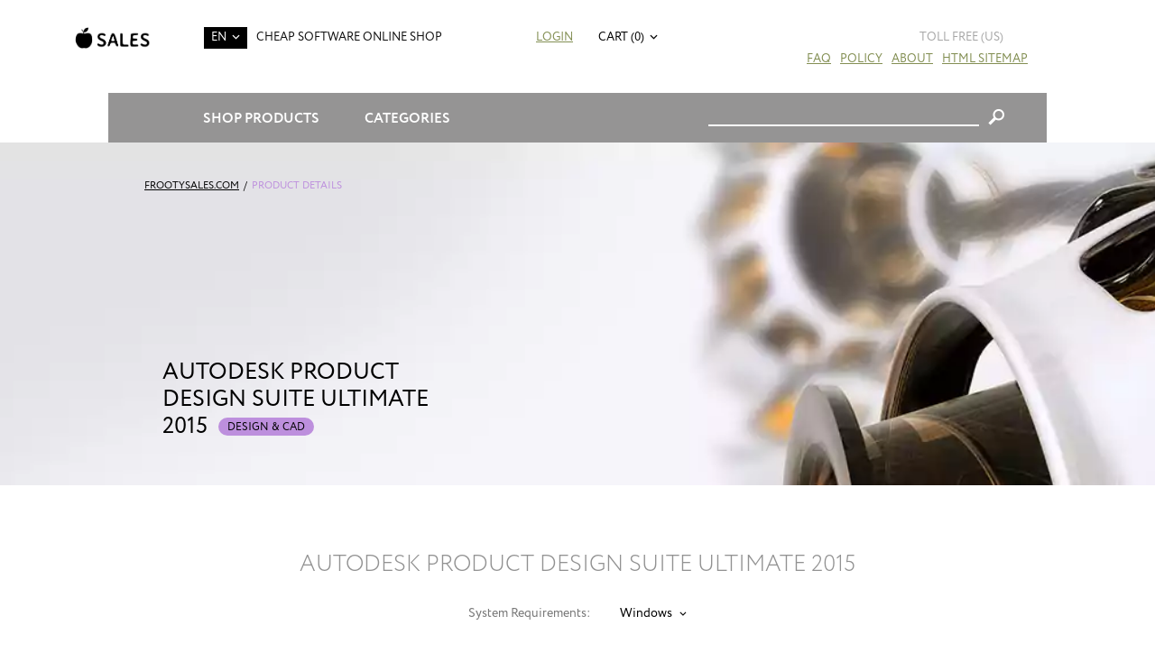

--- FILE ---
content_type: text/html; charset=UTF-8
request_url: https://frootysales.com/autodesk-product-design-suite-ultimate-2015/
body_size: 12188
content:

<!DOCTYPE html>
<html>
<head>
	
	
	<meta http-equiv="Content-Type" content="text/html; charset=utf-8" />
<meta charset="UTF-8" />

<title>Buy and Download Autodesk Product Design Suite Ultimate 2015 with Discount - FrootySales.com</title>

<meta name="keywords" content="" />
<meta name="description" content="Learn more about Autodesk Product Design Suite Ultimate 2015 special prices, features and benefits from this deal at FrootySales.com. Buy and Download Autodesk Product Design Suite Ultimate 2015 with Discount at Cheap Software Store - FrootySales.com. " />

<meta name="viewport" content="width=device-width, initial-scale=1" />
<meta http-equiv="X-UA-Compatible" content="IE=edge,chrome=1" />
<link rel="canonical" href="https://frootysales.com/autodesk-product-design-suite-ultimate-2015/"/>






























<script type="text/javascript" src="https://frootysales.com/js/jquery%3Afrontend%3Aglobal%2Cjquery-ui%3Afrontend%3Aglobal%2Cgetips%3Afrontend%3Aglobal%2Cnumber%3Afrontend%3Aglobal%2Ccajax%3Afrontend%3Aglobal%2Cscroll%3Afrontend%3Aglobal%2Cjquery.columnizer%3Afrontend%3Aglobal%2Cjquery.mousewheel%3Afrontend%3Aglobal%2Cjquery.thinkgreen%3Afrontend%3Aglobal%2Cjquery.dropdown%3Afrontend%3Aglobal%2Cjquery.responsiveimage%3Afrontend%3Aglobal%2Cjquery.promo%3Afrontend%3Aglobal%2Cjquery.modalbox%3Afrontend%3Aglobal%2Cjquery.genericform%3Afrontend%3Aglobal%2Cjquery.loginpopup%3Afrontend%3Aglobal%2Cjquery.groupoptions%3Afrontend%3Aglobal%2Cjquery.languageselector%3Afrontend%3Aglobal%2Cjquery.purchaseoptions%3Afrontend%3Aglobal%2Cjquery.product%3Afrontend%3Aglobal%2Ccajax.class%3Afrontend%3Aglobal%2Cuiplugin.class%3Afrontend%3Aglobal%2Cuicore.class%3Afrontend%3Aglobal%2Cuiscrollable.class%3Afrontend%3Aglobal%2Cjquery.actual%3Afrontend%3Aglobal%2Csoft%3Afrontend%3Aglobal%2Cjquery.becomeaffiliate%3Afrontend%3Aglobal%2Csoft%3Afrontend%3Aeight%2Cjquery.linearspinner%3Afrontend%3Aglobal.js" language="javascript"></script>

<link rel="stylesheet" type="text/css" href="https://frootysales.com/assets/eight/css/styles.css" />



<script language="javascript">

	var shop = {
		languages:		{"ab":["Abkhazian",""],"aa":["Afar","ER"],"af":["Afrikaans","ZA"],"ak":["Akan","GH"],"sq":["Shqip","AL"],"am":["\u12a0\u121b\u122d\u129b","ET"],"ar":["\u0627\u0644\u0639\u0631\u0628\u064a\u0629","AE"],"an":["Aragonese","ES"],"hy":["\u0540\u0561\u0575\u0565\u0580\u0565\u0576","AM"],"as":["\u0985\u09b8\u09ae\u09c0\u09df\u09be","IN"],"av":["Avaric",""],"ae":["Avestan",""],"ay":["Aymara","BO"],"az":["Az\u0259rbaycan\u00ad\u0131l\u0131","AZ"],"bm":["Bambara","ML"],"ba":["\u0411\u0430\u0448\u04a1\u043e\u0440\u0442","BA"],"eu":["euskara","ES"],"be":["\u0411\u0435\u043b\u0430\u0440\u0443\u0441\u043a\u0430\u044f","BY"],"bn":["\u09ac\u09be\u0982\u09b2\u09be","BD"],"bh":["Bihari","BR"],"bi":["Bislama","VU"],"bs":["bosanski","BA"],"br":["brezhoneg","FR"],"bg":["\u0431\u044a\u043b\u0433\u0430\u0440\u0441\u043a\u0438","BG"],"my":["\u1017\u1019\u102c","MM"],"ca":["Catal\u00e0","AD"],"ch":["Chamorro","GU"],"ce":["Chechen","RU"],"ny":["Chichewa","MW"],"zh":["\u4e2d\u6587","CN"],"cu":["Church Slavonic",""],"cv":["Chuvash","RU"],"kw":["Cornish","GB"],"co":["Corsu","IT"],"cr":["Cree","CA"],"hr":["hrvatski","HR"],"cs":["\u010de\u0161tina","CZ"],"da":["dansk","DK"],"dv":["\u078b\u07a8\u0788\u07ac\u0780\u07a8\u0784\u07a6\u0790\u07b0","MV"],"nl":["Nederlands","NL"],"dz":["Dzongkha","BT"],"en":["English","US"],"eo":["Esperanto",""],"et":["eesti","EE"],"ee":["Ewe","GH"],"fo":["f\u00f8royskt","FO"],"fj":["Fijian","FJ"],"fi":["suomi","FI"],"fr":["fran\u00e7ais","FR"],"fy":["Frysk","NL"],"ff":["Fulah",""],"gl":["galego","ES"],"lg":["Ganda","UG"],"ka":["\u10e5\u10d0\u10e0\u10d7\u10e3\u10da\u10d8","GE"],"de":["Deutsch","DE"],"el":["\u0395\u03bb\u03bb\u03b7\u03bd\u03b9\u03ba\u03ac","GR"],"kl":["kalaallisut","GL"],"gn":["Guarani","PY"],"gu":["\u0a97\u0ac1\u0a9c\u0ab0\u0abe\u0aa4\u0ac0","IN"],"ht":["Haitian Creole","HT"],"ha":["Hausa","NG"],"he":["\u05e2\u05d1\u05e8\u05d9\u05ea","IL"],"hz":["Herero","NA"],"hi":["\u0939\u093f\u0902\u0926\u0940","IN"],"ho":["Hiri Motu","PG"],"hu":["magyar","HU"],"is":["\u00edslenska","IS"],"io":["Ido",""],"ig":["Igbo","NG"],"id":["Bahasa Indonesia","ID"],"ia":["Interlingua",""],"ie":["Interlingue",""],"iu":["Inuktitut","CA"],"ik":["Inupiaq","CA"],"ga":["Gaeilge","IE"],"it":["italiano","IT"],"ja":["\u65e5\u672c\u8a9e","JP"],"jv":["Basa Jawa","JP"],"kn":["\u0c95\u0ca8\u0ccd\u0ca8\u0ca1","IN"],"kr":["Kanuri","NG"],"ks":["Kashmiri","IN"],"kk":["\u049a\u0430\u0437\u0430\u049b","KZ"],"km":["\u1797\u17b6\u179f\u17b6\u1781\u17d2\u1798\u17c2\u179a","KH"],"ki":["Kikuyu",""],"rw":["Kinyarwanda","RW"],"ky":["\u041a\u044b\u0440\u0433\u044b\u0437","KG"],"kv":["Komi","RU"],"kg":["Kongo","AO"],"ko":["\ud55c\uad6d\uc5b4","KR"],"kj":["Kuanyama","NA"],"ku":["\u06a9\u0648\u0631\u062f\u06cc\u06cc \u0646\u0627\u0648\u06d5\u0695\u0627\u0633\u062a","TR"],"lo":["\u0e9e\u0eb2\u0eaa\u0eb2\u0ea5\u0eb2\u0ea7","LA"],"la":["Latin","VA"],"lv":["latvie\u0161u","LV"],"li":["Limburgish","NL"],"ln":["Lingala","CD"],"lt":["lietuvi\u0173","LT"],"lu":["Luba-Katanga","CD"],"lb":["L\u00ebtzebuergesch","LU"],"mk":["\u043c\u0430\u043a\u0435\u0434\u043e\u043d\u0441\u043a\u0438 \u0458\u0430\u0437\u0438\u043a","MK"],"mg":["Malagasy","MG"],"ms":["Bahasa Melayu","MY"],"ml":["\u0d2e\u0d32\u0d2f\u0d3e\u0d33\u0d02","IN"],"mt":["Malti","MT"],"gv":["Manx","GB"],"mi":["Reo M\u0101ori","NZ"],"mr":["\u092e\u0930\u093e\u0920\u0940","IN"],"mh":["Marshallese","MH"],"mn":["\u041c\u043e\u043d\u0433\u043e\u043b \u0445\u044d\u043b","MN"],"na":["Nauruan","NR"],"nv":["Navajo","AZ"],"nd":["Northern Ndebele","ZW"],"nr":["Southern Ndebele","ZA"],"ng":["Ndonga","NA"],"ne":["\u0928\u0947\u092a\u093e\u0932\u0940","NP"],"se":["davvis\u00e1megiella","NO"],"no":["norsk","NO"],"nb":["norsk (bokm\u00e5l)","NO"],"nn":["norsk (nynorsk)","NO"],"oj":["Ojibwa","CA"],"or":["\u0b13\u0b5c\u0b3f\u0b06","IN"],"om":["Oromoo","ET"],"os":["Ossetian","RU"],"pi":["Pali","IN"],"fa":["\u0641\u0627\u0631\u0633\u0649","IR"],"pl":["polski","PL"],"pt":["portugu\u00eas","BR"],"pa":["\u0a2a\u0a70\u0a1c\u0a3e\u0a2c\u0a40","PK"],"ps":["\u067e\u069a\u062a\u0648","AF"],"qu":["Quechua","PE"],"ro":["rom\u00e2n\u0103","RO"],"rm":["Rumantsch","CH"],"rn":["Rundi",""],"ru":["\u0440\u0443\u0441\u0441\u043a\u0438\u0439","RU"],"sm":["Samoan","WS"],"sg":["Sango","CF"],"sa":["\u0938\u0902\u0938\u094d\u0915\u0943\u0924","IN"],"sc":["Sardinian","IT"],"gd":["G\u00e0idhlig","GB"],"sr":["srpski","RS"],"sn":["chiShona","ZW"],"ii":["\ua188\ua320\ua071\ua0b7",""],"sd":["\u0633\u0646\u068c\u064a","IN"],"si":["\u0dc3\u0dd2\u0d82\u0dc4\u0dbd","LK"],"sk":["sloven\u010dina","SK"],"sl":["sloven\u0161\u010dina","SI"],"so":["Soomaali","SO"],"st":["Sesotho","ZA"],"es":["espa\u00f1ol","AR"],"su":["Sundanese","ID"],"sw":["Kiswahili","TZ"],"ss":["Swati","ZA"],"sv":["svenska","SE"],"tl":["Tagalog","PH"],"ty":["Tahitian","PF"],"tg":["\u0422\u043e\u04b7\u0438\u043a\u04e3","TJ"],"ta":["\u0ba4\u0bae\u0bbf\u0bb4\u0bcd","IN"],"tt":["\u0422\u0430\u0442\u0430\u0440","RU"],"te":["\u0c24\u0c46\u0c32\u0c41\u0c17\u0c41","IN"],"th":["\u0e44\u0e17\u0e22","TH"],"bo":["\u0f56\u0f7c\u0f51\u0f0b\u0f61\u0f72\u0f42","BT"],"ti":["\u1275\u130d\u122d\u129b","ER"],"to":["Tonga","TO"],"ts":["Xitsonga","ZA"],"tn":["Setswana","ZA"],"tr":["T\u00fcrk\u00e7e","TR"],"tk":["T\u00fcrkmen dili","TM"],"tw":["Twi",""],"ug":["\u0626\u06c7\u064a\u063a\u06c7\u0631\u0686\u06d5","CN"],"uk":["\u0443\u043a\u0440\u0430\u0457\u043d\u0441\u044c\u043a\u0430","UA"],"ur":["\u0627\u064f\u0631\u062f\u0648","PK"],"uz":["O'zbekcha","UZ"],"ve":["Venda","ZA"],"vi":["Ti\u00ea\u0301ng Vi\u1ec7t","VN"],"vo":["Volapuk",""],"wa":["Walloon","BE"],"cy":["Cymraeg","GB"],"wo":["Wolof","SN"],"xh":["isiXhosa","ZA"],"yi":["Yiddish","US"],"yo":["Yoruba","NG"],"za":["Zhuang","CN"],"zu":["isiZulu","ZA"]},
		proto:			"https:\/\/",
		domain: 		"frootysales.com",
		scopes:			{"browse":"browse","customer":"customer","helpdesk":"helpdesk","browse_category":"category","product":"cat","passport":"passport","cart":"c","faq":"faq","page":"pages","checkout":"checkout","image":"pic","setlang":"setlang","js":"js","clickstats":"clickstats","tollfree":"tollfree"},
		layout: 		"eight",
		currencysign: 	"$",
		prefix: 		"https:\/\/frootysales.com\/product.php?",
		lang: 			{"total":"Total","languagesavailable":"Languages Available","selectlanguage":"Select Language","for":"For","addtocart":"Add to Cart","cancel":"Cancel","update":"Update","continue":"Continue","formfieldrequired":"This field is required","forminvalidemail":"Invalid e-mail address supplied","forminvalidnumber":"Invalid number supplied","formvaluetooshort":"Value is too short","formvaluetoolong":"Value is too long","shownextof":"Show next %d of %d","close":"Close","moreinfo":"More Info","ppromohurryup":"HURRY UP!","ppromogetextra":"GET EXTRA","ppromostartingat":"STARTING AT","ppromodiscount":"DISCOUNT","ppromoyouhaveonly":"YOU HAVE ONLY<br\/>30 MINUTES LEFT","ppromoforevery":"FOR EVERY <em><\/em><br\/>YOU SPEND IN<br\/>OUR STORE","ppromothisoffer":"This offer is available withing next 30 minutes only. Just add software products to the shopping cart and discount will be applied automatically in total price.","ppromoyouhave":"YOU HAVE ONLY","ppromolefttoget":"LEFT TO GET YOUR DISCOUNT!","selectoptionsfor":"Select Options For","ticketallreadyrated":"You have already rated this ticket and we highly appreciate it!","tickethowhelpful":"How helpful was our response?","changelanguagefor":"Change Language For","page":"Page","forminvalidcardnumber":"Invalid number or unknown card type"},
		date:			"20260203",
		timestamp:		1770142003,
		cartcreated:	false,
		user:			false,
		periods:		{"1":"1 month","6":"6 months","12":"1 year","36":"3 years","0":"Lifetime"}
	};

	$(function() {
		var logdata = "u=" + escape(window.location.href) + "&r=" + escape(document.referrer) + "&d=1395" + "&c=frootysales.com";
		var s = document.createElement('SCRIPT');
		s.src = 'https://frootysales.com/clickstats/collect.js?' + logdata;
		$("body").append(s);
		$("body").promo(null);
	});


</script>

	<script type="application/ld+json">
		{"@context":"http:\/\/schema.org\/","@type":"Product","name":"Autodesk Product Design Suite Ultimate 2015","image":"https:\/\/frootysales.com\/pic\/eight\/full\/1039.png","description":"Autodesk Product Design Suite Ultimate 2015","sku":"","brand":"Autodesk","offers":{"@type":"Offer","url":"https:\/\/frootysales.com\/autodesk-product-design-suite-ultimate-2015\/","priceCurrency":"$","price":429.95,"priceValidUntil":"2036-02-03","availability":"https:\/\/schema.org\/OnlineOnly"},"aggregateRating":{"@type":"AggregateRating","ratingValue":"5","ratingCount":"5"}}
	</script>
	
	<style type="text/css">
			</style>
	<script language="javascript">
		
			document.addEventListener("DOMContentLoaded", function() {
				$(".product-page .system-requirements .dropdown-popup").each(function (i, e) {
					$("ul", e).columnizer({count: 2});
				});

				$(".product-page .system-requirements .dropdown-popup").on("dropdown:position", function () {
					var parent = $(this).parent().get(0);
					var width = $(parent).width() + 50;
					var paddingLeft = parseInt($(parent).css("paddingLeft").replace("px"));
					var left = paddingLeft + $(parent).offset().left + ($(parent).width() - width) / 2;

					$(this).width(width);
					$(this).css("left", left.toString() + "px");
				});
			});
		
	</script>


</head>
<body>


<div class="login-window">
	<div class="close"></div>

	<div class="login-failed auth-failed"><h5>Login Failed</h5><p>Invalid login/password combination. You may wish to <span class="login-try-again">try over</span> or <span class="login-reset-password">reset your password</span></p></div>
	<div class="login-failed remind-failed"><h5>Error</h5><p>We could not find any active order with id or e-mail mentioned. <span class="remind-try-again">Try again</span></p></div>

	<form class="generic-form login-form" method="POST" action="https://frootysales.com/passport/login/">
		
		<fieldset>
			<h3>Customer Login</h3>
			<div class="field">
				<div class="title">Order Id / E-mail</div>
				<div class="control form-text"><input type="text" class="form-text" name="username" /></div>
			</div>
			<div class="field">
				<div class="title">Password</div>
				<div class="control form-text"><input type="password" class="form-text" name="password" /></div>
			</div>
		</fieldset>
	
		<div class="form-submit"><div class="generic-button"><input type="submit" value="" />Login</div><p class="login-reset-password">Forgot your password?</p></div>

	</form>

	<form class="generic-form reminder-form" method="POST" action="">
		
		<fieldset>
			<h3>Password Reminder</h3>
			<span class="reminder-hint">Enter your E-mail or Order Id. After clicking submit button check you e-mail box for further instructions.</span>
			<div class="field">
				<div class="title">Order Id / E-mail</div>
				<div class="control form-text"><input type="text" class="form-text" name="username" /></div>
			</div>
		</fieldset>
	
		<div class="form-submit"><div class="generic-button"><input type="submit" value="" />Submit</div></div>

	</form>


</div>




<div class="mobile-menu-pane">

	<div class="menu customer-menu">
					<ul>
				<li><a href="" class="login">Login</a></li>
							</ul>
		
	</div>

	<div class="menu">
		<ul>
																							<li><a href="https://frootysales.com/browse/category/antivirus-and-protection/">Antivirus & Protection</a></li>
											<li><a href="https://frootysales.com/browse/category/audio-and-video/">Audio & Video</a></li>
											<li><a href="https://frootysales.com/browse/category/graphics-and-design/">Design & CAD</a></li>
											<li><a href="https://frootysales.com/browse/category/office-and-business/">Office & Business</a></li>
											<li><a href="https://frootysales.com/browse/category/system-maintenance/">System Maintenance</a></li>
											<li><a href="https://frootysales.com/browse/category/music-production/">Music Production</a></li>
											<li><a href="https://frootysales.com/browse/category/cd-and-dvd-and-bluray/">CD & DVD & Blu-ray</a></li>
											<li><a href="https://frootysales.com/browse/category/software-developement/">Software Development</a></li>
											<li><a href="https://frootysales.com/browse/category/web-developement/">Web Development</a></li>
											<li><a href="https://frootysales.com/browse/category/operating-systems/">Operating Systems</a></li>
															<li><a href="https://frootysales.com/browse/category/networking-software/">Networking Software</a></li>
											<li><a href="https://frootysales.com/browse/category/navigation-and-maps/">Navigation & Maps</a></li>
											<li><a href="https://frootysales.com/browse/category/video-tutorials/">Video Tutorials</a></li>
											<li><a href="https://frootysales.com/browse/category/books/">Books</a></li>
											<li><a href="https://frootysales.com/browse/category/other/">Other</a></li>
					</ul>
	</div>

	<div class="menu">
		<ul>
			<li><a href="https://frootysales.com/pages/about-us/">About Us</a></li>
			<li><a href="https://frootysales.com/faq/">FAQ</a></li>
			<li><a href="https://frootysales.com/pages/policy/">Policy</a></li>
			<li><a href="https://frootysales.com/sitemap-html.php">HTML Sitemap</a></li>
		</ul>
	</div>


</div>

<div class="overall-wrapper">

	<div class="header-1 with-margins">

		<span class="mobile-menu-control"></span>

		<div class="toll-free us">
			<img src="https://frootysales.com/tollfree/us.svg" />
			<span>Toll Free (us)</span>
		</div>

		<a href="https://frootysales.com" class="logo"></a>

		<span class="dropdown-control site-language">EN</span>
		<div class="dropdown-popup site-language">
			<ul>
																								<li><a href="https://frootysales.com/setlang/?lang=de">DE</a></li>
																				<li><a href="https://frootysales.com/setlang/?lang=fr">FR</a></li>
																				<li><a href="https://frootysales.com/setlang/?lang=es">ES</a></li>
												</ul>
		</div>

		<div class="tagline">CHEAP SOFTWARE ONLINE SHOP</div>

					<div class="customer-links">
				<a href="" class="login">Login</a>			</div>
		
		<div class="upper-cart">
			<a href="" class="dropdown-control">Cart (0)</a>
<div class="dropdown-popup right-align">
	<div class="control-overlay">Cart (0)</div>

	<div class="items">
			</div>

	<div class="total">
		Total Price:<span>$0.00</span>
	</div>		

	<div class="buttons">
		<a href="https://frootysales.com/c/" class="gotocart">Go to Cart</a><a href="https://frootysales.com/checkout/proceed/" class="checkout">Checkout</a>
	</div>
	
</div>		</div>

		<ul class="main-menu">
			<li><a href="https://frootysales.com/faq/">FAQ</a></li>
			<li><a href="https://frootysales.com/pages/policy/">Policy</a></li>
			<li><a href="https://frootysales.com/pages/about-us/">About</a></li>
			<li><a href="https://frootysales.com/sitemap-html.php">HTML Sitemap</a></li>
		</ul>


	</div>

			<div class="with-margins padded">
	<div class="header-2">
		<span class="dropdown-control shop-products">Shop Products</span>
		<div class="dropdown-popup shop-products">
																																																																																																																																																																																																																																																																																																																																																																																																																																																																																																																																																																																																																																																																																																																																																																																																																																																																																																																																																																									
											<div class="group-title">For Business</div>
				<ul>
										<li><a href="https://frootysales.com/adobe-acrobat-dc-pro/">Adobe Acrobat Pro DC</a></li>
										<li><a href="https://frootysales.com/cc-master-collection/">Adobe CC All Apps</a></li>
										<li><a href="https://frootysales.com/microsoft-windows-11-enterprise/">Windows 11 Enterprise</a></li>
										<li><a href="https://frootysales.com/microsoft-office-professional-plus-2021/">Microsoft Office Professional Plus 2021</a></li>
										<li><a href="https://frootysales.com/microsoft-project-professional-2021/">Microsoft Project Professional 2021</a></li>
										<li><a href="https://frootysales.com/microsoft-visio-professional-2021/">Microsoft Visio Professional 2021</a></li>
										<li><a href="https://frootysales.com/cc-master-collection/">Adobe CC All Apps</a></li>
									</ul>
															<div class="group-title">For Students</div>
				<ul>
										<li><a href="https://frootysales.com/adobe-acrobat-dc-standard/">Adobe Acrobat Standard DC</a></li>
										<li><a href="https://frootysales.com/microsoft-office-home-and-student-2021/">Microsoft Office Home & Student 2021</a></li>
										<li><a href="https://frootysales.com/microsoft-project-standard-2021/">Microsoft Project Standard 2021</a></li>
										<li><a href="https://frootysales.com/adobe-creative-suite-6-design-and-web-premium/">Adobe Creative Suite 6 Design & Web Premium</a></li>
										<li><a href="https://frootysales.com/techsmith-snagit-2020/">Techsmith Snagit 2021</a></li>
										<li><a href="https://frootysales.com/mathworks-matlab-r2023a/">MathWorks MatLab R2023a</a></li>
										<li><a href="https://frootysales.com/mathcad-prime-7/">MathCad Prime 7</a></li>
										<li><a href="https://frootysales.com/sketchup-pro-2023/">SketchUp Pro 2023</a></li>
										<li><a href="https://frootysales.com/microsoft-windows-11-pro/">Windows 11 Pro</a></li>
									</ul>
															<div class="group-title">For Home</div>
				<ul>
										<li><a href="https://frootysales.com/microsoft-windows-11-home/">Windows 11 Home</a></li>
										<li><a href="https://frootysales.com/microsoft-office-home-and-business-2021/">Microsoft Office Home & Business 2021</a></li>
										<li><a href="https://frootysales.com/adobe-photoshop-lightroom-cc/">Adobe Photoshop Lightroom CC Classic</a></li>
										<li><a href="https://frootysales.com/adobe-creative-suite-6-design-standard/">Adobe Creative Suite 6 Design Standard</a></li>
										<li><a href="https://frootysales.com/microsoft-windows-11-home/">Windows 11 Home</a></li>
										<li><a href="https://frootysales.com/aimersoft-video-converter-ultimate-5/">Aimersoft Video Converter Ultimate 5</a></li>
										<li><a href="https://frootysales.com/pinnacle-studio-19-ultimate/">Pinnacle Studio 19 Ultimate</a></li>
										<li><a href="https://frootysales.com/alien-skin-snap-art-3/">Alien Skin Snap Art 3</a></li>
										<li><a href="https://frootysales.com/sony-sound-forge-11/">Sony Sound Forge 11</a></li>
										<li><a href="https://frootysales.com/capture-one-pro-12/">Capture One Pro 12</a></li>
										<li><a href="https://frootysales.com/red-giant-magic-bullet-suite-13/">Red Giant Magic Bullet Suite 13</a></li>
										<li><a href="https://frootysales.com/red-giant-trapcode-suite-13/">Red Giant Trapcode Suite 13</a></li>
									</ul>
																						<div class="group-title">Audio & Video</div>
				<ul>
										<li><a href="https://frootysales.com/apple-final-cut-pro-x/">Apple Final Cut Pro X</a></li>
									</ul>
															<div class="group-title">Design & CAD</div>
				<ul>
										<li><a href="https://frootysales.com/autodesk-architecture-engineering-construction-collection-2025/"> Autodesk Architecture, Engineering & Construction (AEC) Collection 2025</a></li>
										<li><a href="https://frootysales.com/autodesk-autocad-lt-2025/">Autodesk AutoCAD LT 2025</a></li>
										<li><a href="https://frootysales.com/graphisoft-archicad-26/">GraphiSoft ArchiCAD 26</a></li>
										<li><a href="https://frootysales.com/cadworx-plant-design-suite-2016/">CADWorx Plant Design Suite 2016</a></li>
										<li><a href="https://frootysales.com/transoft-aeroturn-pro-5/">Transoft AeroTURN Pro 5</a></li>
										<li><a href="https://frootysales.com/transoft-autoturn-9/">Transoft AutoTURN 9</a></li>
										<li><a href="https://frootysales.com/pv-elite-2017/">PV Elite 2017</a></li>
										<li><a href="https://frootysales.com/geometric-camworks-2020/">Geometric CAMWorks 2020</a></li>
										<li><a href="https://frootysales.com/chief-architect-premier-x15/">Chief Architect Premier X15</a></li>
										<li><a href="https://frootysales.com/autodesk-autocad-2025/">Autodesk AutoCAD 2025</a></li>
										<li><a href="https://frootysales.com/autodesk-autocad-architecture-2025/">Autodesk AutoCAD Architecture 2025</a></li>
										<li><a href="https://frootysales.com/autodesk-civil-3d-2025/">Autodesk Civil 3D 2025</a></li>
										<li><a href="https://frootysales.com/autodesk-inventor-professional-2025/">Autodesk Inventor Professional 2025</a></li>
										<li><a href="https://frootysales.com/autodesk-advance-steel-2025/">Autodesk Advance Steel 2025</a></li>
										<li><a href="https://frootysales.com/autodesk-revit-2025/">Autodesk Revit 2025</a></li>
										<li><a href="https://frootysales.com/autodesk-autocad-mechanical-2025/">Autodesk AutoCAD Mechanical 2025</a></li>
										<li><a href="https://frootysales.com/autodesk-3ds-max-2025/">Autodesk 3ds Max 2025</a></li>
										<li><a href="https://frootysales.com/adobe-photoshop-cc/">Adobe Photoshop CC</a></li>
										<li><a href="https://frootysales.com/coreldraw-graphics-suite-2022/">CorelDRAW Graphics Suite 2022</a></li>
									</ul>
															<div class="group-title">Office & Business</div>
				<ul>
										<li><a href="https://frootysales.com/microsoft-office-standard-2021/">Microsoft Office Standard 2021</a></li>
									</ul>
																																				<div class="group-title">Software Development</div>
				<ul>
										<li><a href="https://frootysales.com/filemaker-pro-19-advanced/">FileMaker Pro 19 Advanced</a></li>
										<li><a href="https://frootysales.com/microsoft-visual-studio-professional-2022/">Microsoft Visual Studio Professional 2022</a></li>
									</ul>
																						<div class="group-title">Operating Systems</div>
				<ul>
										<li><a href="https://frootysales.com/parallels-desktop-14/">Parallels Desktop 14</a></li>
										<li><a href="https://frootysales.com/vmware-fusion-12-pro/">VMware Fusion 12 Pro</a></li>
										<li><a href="https://frootysales.com/vmware-workstation-14/">Vmware Workstation 14</a></li>
										<li><a href="https://frootysales.com/windows-server-2022-standard/">Windows Server 2022 Standard</a></li>
										<li><a href="https://frootysales.com/windows-server-2022-datacenter/">Windows Server 2022 Datacenter</a></li>
									</ul>
																													<div class="group-title">Navigation & Maps</div>
				<ul>
										<li><a href="https://frootysales.com/pitney-bowes-mapinfo-professional-15-2/">Pitney Bowes MapInfo Professional 15.2</a></li>
									</ul>
																													<div class="group-title">Other</div>
				<ul>
										<li><a href="https://frootysales.com/microsoft-sql-server-2022-standard/">Microsoft SQL Server 2022 Standard</a></li>
									</ul>
									</div>
		
		<span class="dropdown-control shop-categories">Categories</span>
		<div class="dropdown-popup shop-categories">
			<ul>
																								<li><a href="https://frootysales.com/browse/category/antivirus-and-protection/">Antivirus & Protection</a></li>
												<li><a href="https://frootysales.com/browse/category/audio-and-video/">Audio & Video</a></li>
												<li><a href="https://frootysales.com/browse/category/graphics-and-design/">Design & CAD</a></li>
												<li><a href="https://frootysales.com/browse/category/office-and-business/">Office & Business</a></li>
												<li><a href="https://frootysales.com/browse/category/system-maintenance/">System Maintenance</a></li>
												<li><a href="https://frootysales.com/browse/category/music-production/">Music Production</a></li>
												<li><a href="https://frootysales.com/browse/category/cd-and-dvd-and-bluray/">CD & DVD & Blu-ray</a></li>
												<li><a href="https://frootysales.com/browse/category/software-developement/">Software Development</a></li>
												<li><a href="https://frootysales.com/browse/category/web-developement/">Web Development</a></li>
												<li><a href="https://frootysales.com/browse/category/operating-systems/">Operating Systems</a></li>
																<li><a href="https://frootysales.com/browse/category/networking-software/">Networking Software</a></li>
												<li><a href="https://frootysales.com/browse/category/navigation-and-maps/">Navigation & Maps</a></li>
												<li><a href="https://frootysales.com/browse/category/video-tutorials/">Video Tutorials</a></li>
												<li><a href="https://frootysales.com/browse/category/books/">Books</a></li>
												<li><a href="https://frootysales.com/browse/category/other/">Other</a></li>
							</ul>
		</div>
	
		<div class="shop-search">
			<form method="GET" action="https://frootysales.com/browse/search/">
				<div class="query-input"><input type="text" name="q" /></div>
				<input type="submit" value="&#xe604;" class="form-submit" />
				
			</form>
		</div>
	</div>
</div>
	
	
	<div class="product-page product" x-software-id="1931" x-type="product">
			<meta x-type="language" x-value="en" />
						<meta x-software-id="1931" x-type="price" x-sale="429.95" x-retail="9995.00" x-length="0" />
								<div class="product-banner" x-asset-id="4444" alt="Autodesk Product Design Suite Ultimate 2015" x-output="webp">
				<div class="with-margins padded">
					<div class="path">
						<a href="https://frootysales.com/">FrootySales.com</a><em>/</em><span class="category-fore-color category-6">Product Details</span>					</div>

					<div class="banner-text">
						<h1>Autodesk Product Design Suite Ultimate 2015&nbsp; <em class="category-back-color category-6">Design & CAD</em></h1>
											</div>
				</div>
			</div>
			<div class="page-title">
				<h2 class="product-title">Autodesk Product Design Suite Ultimate 2015</h2>
			</div>
				<div class="with-margins system-requirements padded">
			<span>System Requirements:</span>
							<span class="dropdown-control">Windows</span>
				<div class="dropdown-popup">
					<div class="columns">
						<ul>
															<li>
									<div class="title">Supported OS </div>
									<div class="text"><b>32-Bit OS:</b><br />
Microsoft® Windows® 7 (SP1) Home Premium, Professional, Ultimate, Enterprise<br />
<br />
<b>64-bit OS:</b><br />
Microsoft® Windows® 7 (SP1) Home Premium, Professional, Ultimate, Enterprise<br />
Microsoft® Windows® 8 and 8.1 Pro, Enterprise</div>
								</li>
															<li>
									<div class="title">CPU Type </div>
									<div class="text"><b>Minimum</b><br />
Dual-core x86 or x64 processor<br />
<br />
<b>Recommended</b><br />
Quad-core x64 processor or better</div>
								</li>
															<li>
									<div class="title">Memory </div>
									<div class="text"><b>Minimum</b><br />
8 GB RAM</div>
								</li>
															<li>
									<div class="title">Graphics Hardware </div>
									<div class="text"><b>Minimum</b><br />
Microsoft® Direct3D 10® capable graphics card or higher (256 MB) or equivalent<br />
<br />
<b>Recommended</b><br />
Microsoft® Direct3D 10® capable graphics card or higher (512 MB) or equivalent</div>
								</li>
															<li>
									<div class="title">Display Resolution </div>
									<div class="text">1280 x 1024</div>
								</li>
															<li>
									<div class="title">Hard Disk </div>
									<div class="text">60 GB of free space on system drive</div>
								</li>
															<li>
									<div class="title">Browser </div>
									<div class="text">Microsoft® Internet Explorer® 9</div>
								</li>
															<li>
									<div class="title">Third-Party Software </div>
									<div class="text">Microsoft® Excel 2007, 2010, or 2013</div>
								</li>
															<li>
									<div class="title">.NET Framework</div>
									<div class="text">Microsoft .NET Framework 4.5 SP1</div>
								</li>
															<li>
									<div class="title">Pointing Device </div>
									<div class="text">MS Mouse compliant</div>
								</li>
													</ul>
					</div>
				</div>
					</div>
		<div class="with-margins">
			<div class="generic-cols">
				<div class="options-col">

					<div class="purchase-options">
	
		
		
	<div class="subscription">
		<h3>Billing Cycle</h3>
		<select></select>
	</div>
	
	<div class="price">
		<div class="per-month">
			<h3>Subscription</h3>
			<div><b>$<span></span></b> / month</div>
		</div>
		<div class="sale"><em>Subtotal: </em>$<span></span></div>
		<div class="retail">RRP: $<span></span></div>
	</div>

	<a href="https://frootysales.com/c/add/?p=1931" class="generic-button add-to-cart">Add to Cart</a>

						
	<div class="product-summary">
		
				<div class="termsofuse">
			<h4>Terms of Use:</h4>
			<div></div>
		</div>
				
		<div class="supports-oss">
			<h4>Supported Systems:</h4>

									
			<div>
								<span><em>&#xE612;</em>Windows</span>
							</div>
		</div>
		
		<div class="supports-languages">
			<h4>Included Languages:</h4>
						<nobr>English</nobr>
					</div>

				
	</div>
	
	<div class="stock-status">
		<div class="status-indicator">
			<span class="on"></span><span class="on"></span><span class="on"></span>		</div>
		<div class="status-text">
						Available: 50+
					</div>
	</div>

	

</div>

<script type="application/ld+json">
{
  "@context": "https://schema.org/", 
  "@type": "Product", 
  "name": "Autodesk Product Design Suite Ultimate 2015",
  "image": "https://frootysales.com/pic/eight/full/1039.png",
  "description": "Autodesk Product Design Suite Ultimate 2015",
  "sku": "",
  "mpn": "",
  "brand": "GreatStoreSoftware",
  "offers": {
    "@type": "Offer",
    "url": "https://frootysales.com/autodesk-product-design-suite-ultimate-2015/",
    "priceCurrency": "USD",
    "price": "429.95",
	"priceValidUntil": "2029-12-31",
    "availability": "https://schema.org/OnlineOnly"
  },
  "aggregateRating": {
    "@type": "AggregateRating",
    "ratingValue": "5",
    "bestRating": "5",
    "worstRating": "5",
    "reviewCount": "99"
  },
  "review": {
    "@type": "Review",
    "name": "I recommend",
    "reviewBody": "I recommend everyone who wants to own a very reliable original Photoshop copy, to get it from here without even a little hesitation ... thank you for providing us with this. I wish you all the best. I give this website and the program as well 5 if not 10 stars.",
    "reviewRating": {
      "@type": "Rating",
      "ratingValue": "5",
      "bestRating": "5",
      "worstRating": "5"
    },
    "datePublished": "2020-03-08",
    "author": {
	  "@type": "Person", 
	  "name": "William Brackman, US"
	}
  }
}
</script>
				</div>
				<div class="content-col">
								<div class="contents">
			
			<div class="font-size-normal">
			Product Design Suite is a comprehensive solution delivering 3D product design, simulation, collaboration, and visualization tools to complete your entire engineering process. The Digital Prototyping capabilities of the suite can help you design better products, reduce development costs, and get to market faster.<br />

			</div>
		</div>
		
		
	
		
			<div class="contents">
						<h2>Engineering Design Productivity</h2>
			
			<div class="table">
									<div>
												
												<span class="text">
							Digital Prototyping <br />

						</span>
											</div>	
									<div>
												
												<span class="text">
							Easy-to-use 3D mechanical design <br />

						</span>
											</div>	
									<div>
												
												<span class="text">
							3D part and assembly design <br />

						</span>
											</div>	
									<div>
												
												<span class="text">
							Freeform Modeling <br />

						</span>
											</div>	
									<div>
												
												<span class="text">
							Direct editing <br />

						</span>
											</div>	
									<div>
												
												<span class="text">
							Rules-based design/automation <br />

						</span>
											</div>	
									<div>
												
												<span class="text">
							Catalog/purchased/standard part library <br />

						</span>
											</div>	
									<div>
												
												<span class="text">
							Plastic parts design <br />

						</span>
											</div>	
									<div>
												
												<span class="text">
							3D digital mockups for real-time collaboration <br />

						</span>
											</div>	
									<div>
												
												<span class="text">
							Sheet metal design <br />

						</span>
											</div>	
									<div>
												
												<span class="text">
							Frame and weldment design <br />

						</span>
											</div>	
									<div>
												
												<span class="text">
							Mold, and tool and die <br />

						</span>
											</div>	
									<div>
												
												<span class="text">
							Electrical systems design/tube and pipe runs <br />

						</span>
											</div>	
									<div>
												
												<span class="text">
							Integrated electrical and mechanical design <br />

						</span>
											</div>	
									<div>
												
												<span class="text">
							Electrical engineering <br />

						</span>
											</div>	
							</div>
		</div>
		
	
		
			<div class="contents">
						<h2>Visualization And Conceptual Design</h2>
			
			<div class="table">
									<div>
												
												<span class="text">
							Explore design concepts in AutoCAD <br />

						</span>
											</div>	
									<div>
												
												<span class="text">
							Photorealistic rendering and presentations <br />

						</span>
											</div>	
									<div>
												
												<span class="text">
							Real-time design visualization <br />

						</span>
											</div>	
									<div>
												
												<span class="text">
							Flexible product modeling <br />

						</span>
											</div>	
									<div>
												
												<span class="text">
							Cinematic-quality rendering and 3D animation <br />

						</span>
											</div>	
							</div>
		</div>
		
	
		
			<div class="contents">
						<h2>Product Simulation And Design Validation</h2>
			
			<div class="table">
									<div>
												
												<span class="text">
							Virtually infinite computational power <br />

						</span>
											</div>	
									<div>
												
												<span class="text">
							Cloud-based parametric optimization <br />

						</span>
											</div>	
									<div>
												
												<span class="text">
							Point cloud tools <br />

						</span>
											</div>	
									<div>
												
												<span class="text">
							Materials selection cost impact <br />

						</span>
											</div>	
									<div>
												
												<span class="text">
							Assembly-level/interference detection <br />

						</span>
											</div>	
									<div>
												
												<span class="text">
							Check for manufacturability <br />

						</span>
											</div>	
									<div>
												
												<span class="text">
							Professional drafting and documentation tools <br />

						</span>
											</div>	
									<div>
												
												<span class="text">
							Assembly-level design optimization<br />

						</span>
											</div>	
									<div>
												
												<span class="text">
							Assembly-level finite element analysis (FEA) <br />

						</span>
											</div>	
									<div>
												
												<span class="text">
							Assembly-level dynamic simulation <br />

						</span>
											</div>	
									<div>
												
												<span class="text">
							Installation/demolition sequence simulation <br />

						</span>
											</div>	
									<div>
												
												<span class="text">
							Facility-level clash detection <br />

						</span>
											</div>	
							</div>
		</div>
		
	
		
			<div class="contents">
						<h2>Documentation And Data Sharing</h2>
			
			<div class="table">
									<div>
												
												<span class="text">
							Native support for DWG™ files <br />

						</span>
											</div>	
									<div>
												
												<span class="text">
							Automatic drawing view creation <br />

						</span>
											</div>	
									<div>
												
												<span class="text">
							BOM generation <br />

						</span>
											</div>	
									<div>
												
												<span class="text">
							International standards support <br />

						</span>
											</div>	
									<div>
												
												<span class="text">
							Markup of DWG, DWF, and PDF files <br />

						</span>
											</div>	
									<div>
												
												<span class="text">
							Mobile and online sharing of 3D designs <br />

						</span>
											</div>	
									<div>
												
												<span class="text">
							BIM interoperability <br />

						</span>
											</div>	
									<div>
												
												<span class="text">
							Native translators <br />

						</span>
											</div>	
									<div>
												
												<span class="text">
							In-product data management <br />

						</span>
											</div>	
									<div>
												
												<span class="text">
							Configurable data security <br />

						</span>
											</div>	
									<div>
												
												<span class="text">
							Multiple user/concurrent design <br />

						</span>
											</div>	
									<div>
												
												<span class="text">
							Automated design organization <br />

						</span>
											</div>	
									<div>
												
												<span class="text">
							Easy administration <br />

						</span>
											</div>	
									<div>
												
												<span class="text">
							Smart panel layout drawings <br />

						</span>
											</div>	
									<div>
												
												<span class="text">
							Large-scale design review and collaboration <br />

						</span>
											</div>	
									<div>
												
												<span class="text">
							Layout designs, fly-throughs, walk-throughs <br />

						</span>
											</div>	
							</div>
		</div>
		
	
				</div>

			</div>
		</div>
	</div>



	<div class="with-margins padded content-pane">

		<h2>What customers say</h2>

		<div class="customer-opinions">
																		<div class="opinion">
					<div class="image responsive-image" x-asset-id="" x-size="opinion" x-placement="background" x-output="webp"></div>
					<div class="author"><b>Steffen Gerste</b>, <span>DE</span></div>
					<div class="text">I had not heard about FrootySales Store but it mentioned that they had a guarantee if I had problems with the download. So i purchased the Autodesk Revit software. I had fashioned no promblems with any of the process and it appears to be filled and working well. Thank you!</div>
									</div>
															<div class="opinion">
					<div class="image responsive-image" x-asset-id="" x-size="opinion" x-placement="background" x-output="webp"></div>
					<div class="author"><b>Ronald Sisk</b>, <span>US</span></div>
					<div class="text">Purchased AutoCad 2020! Was a speedly delivery of the Link and Key. Very happy using their services! Customer support was very friendly and fast. Great Job! Will utilize your service again should I need more digital software.</div>
									</div>
															<div class="opinion">
					<div class="image responsive-image" x-asset-id="" x-size="opinion" x-placement="background" x-output="webp"></div>
					<div class="author"><b>Alan Brynildsen</b>, <span>NO</span></div>
					<div class="text">A better price than Microsoft got exactly what I ordered at a great price! Was a pleasant shopping experience. Fast and easy to use store and checkout system.</div>
									</div>
															<div class="opinion">
					<div class="image responsive-image" x-asset-id="" x-size="opinion" x-placement="background" x-output="webp"></div>
					<div class="author"><b>Sandra D. Holden</b>, <span>CA</span></div>
					<div class="text">Professionalpany, low prices! Ease of purchase on the site, fast shipping time.</div>
									</div>
															<div class="opinion">
					<div class="image responsive-image" x-asset-id="" x-size="opinion" x-placement="background" x-output="webp"></div>
					<div class="author"><b>Rodrigo P. Souza</b>, <span>BR</span></div>
					<div class="text">Looking to get new Microsoft licenses like Office then search no further FrootySales.Com fulfilled my order quickly and at the best price I could find on the web. Also, they are a Google Trusted Site so purchase is protected.</div>
									</div>
															<div class="opinion">
					<div class="image responsive-image" x-asset-id="" x-size="opinion" x-placement="background" x-output="webp"></div>
					<div class="author"><b>Jimmie C. Tate</b>, <span>GB</span></div>
					<div class="text">This is most likely the best online purchasing of licenses that I have ever endured. From starting to end the process was painless and I was helped quickly and effectively anytime I had developed a question. These were able to use my agenda for as i needed to get the merchandise and could actually get me the best pricepared to everybody else that I looked at. Congrats to the whole team and especially Melissa who knocked the client service from the park. I'll return for all of my software needs.</div>
									</div>
															<div class="opinion">
					<div class="image responsive-image" x-asset-id="" x-size="opinion" x-placement="background" x-output="webp"></div>
					<div class="author"><b>Andrew Hipkiss</b>, <span>AU</span></div>
					<div class="text">CorelDRAW Graphics Suite 2020 license key was sent within a few minutes of ordering. Complete instructions on downloading and activating were also included. Customer support responded promptly when I possessed a question. Very pleased!</div>
									</div>
													</div>

	</div>


	<div class="footer with-margins padded">
		<div class="footer-top"></div>
		<div class="footer-contents">
			<div class="left-side">
				<a href="https://frootysales.com" class="logo"></a>
				<ul class="main-menu">
					<li><a href="https://frootysales.com/pages/about/">About Us</a></li>
					<li><a href="https://frootysales.com/faq/">FAQ</a></li>
					<li><a href="https://frootysales.com/pages/policy/">Policy</a></li>
					<li><a href="https://frootysales.com/sitemap-html.php">HTML Sitemap</a></li>
				</ul>
			</div>

			<div class="right-side">
				<div class="social">
					<a href="" class="twitter"></a>
					<a href="" class="gplus"></a>
					<a href="" class="facebook"></a>
				</div>
			</div>
		</div>

		<div class="footer-bottom">
			2026 &copy; CHEAP SOFTWARE STORE
		</div>
	</div>
</div>
<!-- Default Statcounter code for FrootySales.Com
https://frootysales.com -->
<script type="text/javascript">
var sc_project=12353200; 
var sc_invisible=1; 
var sc_security="11d30ae1"; 
</script>
<script type="text/javascript"
src="https://www.statcounter.com/counter/counter.js"
async></script>
<noscript><div class="statcounter"><a title="website
statistics" href="https://statcounter.com/"
target="_blank"><img class="statcounter"
src="https://c.statcounter.com/12353200/0/11d30ae1/1/"
alt="website statistics"></a></div></noscript>
<!-- End of Statcounter Code -->
<script defer src="https://static.cloudflareinsights.com/beacon.min.js/vcd15cbe7772f49c399c6a5babf22c1241717689176015" integrity="sha512-ZpsOmlRQV6y907TI0dKBHq9Md29nnaEIPlkf84rnaERnq6zvWvPUqr2ft8M1aS28oN72PdrCzSjY4U6VaAw1EQ==" data-cf-beacon='{"version":"2024.11.0","token":"f6a537d8db9f4698a2f2691605132f4f","r":1,"server_timing":{"name":{"cfCacheStatus":true,"cfEdge":true,"cfExtPri":true,"cfL4":true,"cfOrigin":true,"cfSpeedBrain":true},"location_startswith":null}}' crossorigin="anonymous"></script>
</body>
</html>


--- FILE ---
content_type: text/css
request_url: https://frootysales.com/assets/eight/css/styles.css
body_size: 19288
content:
.generic-form-title{margin:0 0 10px 0;color:#929292;font-size:1.8em;line-height:35px;font-weight:300}.flag-icon{position:relative;display:inline-block;width:1.33333333em;line-height:1em;background-size:contain;background-position:50%;background-repeat:no-repeat}.flag-icon:before{content:"\00a0"}.flag-icon.flag-icon-squared{width:1em}.flag-icon-background{background-size:contain;background-position:50%;background-repeat:no-repeat}.flag-icon-ad{background-image:url(../../global/images/flags/4x3/ad.svg)}.flag-icon-ad.flag-icon-squared{background-image:url(../../global/images/flags/1x1/ad.svg)}.flag-icon-ae{background-image:url(../../global/images/flags/4x3/ae.svg)}.flag-icon-ae.flag-icon-squared{background-image:url(../../global/images/flags/1x1/ae.svg)}.flag-icon-af{background-image:url(../../global/images/flags/4x3/af.svg)}.flag-icon-af.flag-icon-squared{background-image:url(../../global/images/flags/1x1/af.svg)}.flag-icon-ag{background-image:url(../../global/images/flags/4x3/ag.svg)}.flag-icon-ag.flag-icon-squared{background-image:url(../../global/images/flags/1x1/ag.svg)}.flag-icon-ai{background-image:url(../../global/images/flags/4x3/ai.svg)}.flag-icon-ai.flag-icon-squared{background-image:url(../../global/images/flags/1x1/ai.svg)}.flag-icon-al{background-image:url(../../global/images/flags/4x3/al.svg)}.flag-icon-al.flag-icon-squared{background-image:url(../../global/images/flags/1x1/al.svg)}.flag-icon-am{background-image:url(../../global/images/flags/4x3/am.svg)}.flag-icon-am.flag-icon-squared{background-image:url(../../global/images/flags/1x1/am.svg)}.flag-icon-ao{background-image:url(../../global/images/flags/4x3/ao.svg)}.flag-icon-ao.flag-icon-squared{background-image:url(../../global/images/flags/1x1/ao.svg)}.flag-icon-aq{background-image:url(../../global/images/flags/4x3/aq.svg)}.flag-icon-aq.flag-icon-squared{background-image:url(../../global/images/flags/1x1/aq.svg)}.flag-icon-ar{background-image:url(../../global/images/flags/4x3/ar.svg)}.flag-icon-ar.flag-icon-squared{background-image:url(../../global/images/flags/1x1/ar.svg)}.flag-icon-as{background-image:url(../../global/images/flags/4x3/as.svg)}.flag-icon-as.flag-icon-squared{background-image:url(../../global/images/flags/1x1/as.svg)}.flag-icon-at{background-image:url(../../global/images/flags/4x3/at.svg)}.flag-icon-at.flag-icon-squared{background-image:url(../../global/images/flags/1x1/at.svg)}.flag-icon-au{background-image:url(../../global/images/flags/4x3/au.svg)}.flag-icon-au.flag-icon-squared{background-image:url(../../global/images/flags/1x1/au.svg)}.flag-icon-aw{background-image:url(../../global/images/flags/4x3/aw.svg)}.flag-icon-aw.flag-icon-squared{background-image:url(../../global/images/flags/1x1/aw.svg)}.flag-icon-ax{background-image:url(../../global/images/flags/4x3/ax.svg)}.flag-icon-ax.flag-icon-squared{background-image:url(../../global/images/flags/1x1/ax.svg)}.flag-icon-az{background-image:url(../../global/images/flags/4x3/az.svg)}.flag-icon-az.flag-icon-squared{background-image:url(../../global/images/flags/1x1/az.svg)}.flag-icon-ba{background-image:url(../../global/images/flags/4x3/ba.svg)}.flag-icon-ba.flag-icon-squared{background-image:url(../../global/images/flags/1x1/ba.svg)}.flag-icon-bb{background-image:url(../../global/images/flags/4x3/bb.svg)}.flag-icon-bb.flag-icon-squared{background-image:url(../../global/images/flags/1x1/bb.svg)}.flag-icon-bd{background-image:url(../../global/images/flags/4x3/bd.svg)}.flag-icon-bd.flag-icon-squared{background-image:url(../../global/images/flags/1x1/bd.svg)}.flag-icon-be{background-image:url(../../global/images/flags/4x3/be.svg)}.flag-icon-be.flag-icon-squared{background-image:url(../../global/images/flags/1x1/be.svg)}.flag-icon-bf{background-image:url(../../global/images/flags/4x3/bf.svg)}.flag-icon-bf.flag-icon-squared{background-image:url(../../global/images/flags/1x1/bf.svg)}.flag-icon-bg{background-image:url(../../global/images/flags/4x3/bg.svg)}.flag-icon-bg.flag-icon-squared{background-image:url(../../global/images/flags/1x1/bg.svg)}.flag-icon-bh{background-image:url(../../global/images/flags/4x3/bh.svg)}.flag-icon-bh.flag-icon-squared{background-image:url(../../global/images/flags/1x1/bh.svg)}.flag-icon-bi{background-image:url(../../global/images/flags/4x3/bi.svg)}.flag-icon-bi.flag-icon-squared{background-image:url(../../global/images/flags/1x1/bi.svg)}.flag-icon-bj{background-image:url(../../global/images/flags/4x3/bj.svg)}.flag-icon-bj.flag-icon-squared{background-image:url(../../global/images/flags/1x1/bj.svg)}.flag-icon-bl{background-image:url(../../global/images/flags/4x3/bl.svg)}.flag-icon-bl.flag-icon-squared{background-image:url(../../global/images/flags/1x1/bl.svg)}.flag-icon-bm{background-image:url(../../global/images/flags/4x3/bm.svg)}.flag-icon-bm.flag-icon-squared{background-image:url(../../global/images/flags/1x1/bm.svg)}.flag-icon-bn{background-image:url(../../global/images/flags/4x3/bn.svg)}.flag-icon-bn.flag-icon-squared{background-image:url(../../global/images/flags/1x1/bn.svg)}.flag-icon-bo{background-image:url(../../global/images/flags/4x3/bo.svg)}.flag-icon-bo.flag-icon-squared{background-image:url(../../global/images/flags/1x1/bo.svg)}.flag-icon-bq{background-image:url(../../global/images/flags/4x3/bq.svg)}.flag-icon-bq.flag-icon-squared{background-image:url(../../global/images/flags/1x1/bq.svg)}.flag-icon-br{background-image:url(../../global/images/flags/4x3/br.svg)}.flag-icon-br.flag-icon-squared{background-image:url(../../global/images/flags/1x1/br.svg)}.flag-icon-bs{background-image:url(../../global/images/flags/4x3/bs.svg)}.flag-icon-bs.flag-icon-squared{background-image:url(../../global/images/flags/1x1/bs.svg)}.flag-icon-bt{background-image:url(../../global/images/flags/4x3/bt.svg)}.flag-icon-bt.flag-icon-squared{background-image:url(../../global/images/flags/1x1/bt.svg)}.flag-icon-bv{background-image:url(../../global/images/flags/4x3/bv.svg)}.flag-icon-bv.flag-icon-squared{background-image:url(../../global/images/flags/1x1/bv.svg)}.flag-icon-bw{background-image:url(../../global/images/flags/4x3/bw.svg)}.flag-icon-bw.flag-icon-squared{background-image:url(../../global/images/flags/1x1/bw.svg)}.flag-icon-by{background-image:url(../../global/images/flags/4x3/by.svg)}.flag-icon-by.flag-icon-squared{background-image:url(../../global/images/flags/1x1/by.svg)}.flag-icon-bz{background-image:url(../../global/images/flags/4x3/bz.svg)}.flag-icon-bz.flag-icon-squared{background-image:url(../../global/images/flags/1x1/bz.svg)}.flag-icon-ca{background-image:url(../../global/images/flags/4x3/ca.svg)}.flag-icon-ca.flag-icon-squared{background-image:url(../../global/images/flags/1x1/ca.svg)}.flag-icon-cc{background-image:url(../../global/images/flags/4x3/cc.svg)}.flag-icon-cc.flag-icon-squared{background-image:url(../../global/images/flags/1x1/cc.svg)}.flag-icon-cd{background-image:url(../../global/images/flags/4x3/cd.svg)}.flag-icon-cd.flag-icon-squared{background-image:url(../../global/images/flags/1x1/cd.svg)}.flag-icon-cf{background-image:url(../../global/images/flags/4x3/cf.svg)}.flag-icon-cf.flag-icon-squared{background-image:url(../../global/images/flags/1x1/cf.svg)}.flag-icon-cg{background-image:url(../../global/images/flags/4x3/cg.svg)}.flag-icon-cg.flag-icon-squared{background-image:url(../../global/images/flags/1x1/cg.svg)}.flag-icon-ch{background-image:url(../../global/images/flags/4x3/ch.svg)}.flag-icon-ch.flag-icon-squared{background-image:url(../../global/images/flags/1x1/ch.svg)}.flag-icon-ci{background-image:url(../../global/images/flags/4x3/ci.svg)}.flag-icon-ci.flag-icon-squared{background-image:url(../../global/images/flags/1x1/ci.svg)}.flag-icon-ck{background-image:url(../../global/images/flags/4x3/ck.svg)}.flag-icon-ck.flag-icon-squared{background-image:url(../../global/images/flags/1x1/ck.svg)}.flag-icon-cl{background-image:url(../../global/images/flags/4x3/cl.svg)}.flag-icon-cl.flag-icon-squared{background-image:url(../../global/images/flags/1x1/cl.svg)}.flag-icon-cm{background-image:url(../../global/images/flags/4x3/cm.svg)}.flag-icon-cm.flag-icon-squared{background-image:url(../../global/images/flags/1x1/cm.svg)}.flag-icon-cn{background-image:url(../../global/images/flags/4x3/cn.svg)}.flag-icon-cn.flag-icon-squared{background-image:url(../../global/images/flags/1x1/cn.svg)}.flag-icon-co{background-image:url(../../global/images/flags/4x3/co.svg)}.flag-icon-co.flag-icon-squared{background-image:url(../../global/images/flags/1x1/co.svg)}.flag-icon-cr{background-image:url(../../global/images/flags/4x3/cr.svg)}.flag-icon-cr.flag-icon-squared{background-image:url(../../global/images/flags/1x1/cr.svg)}.flag-icon-cu{background-image:url(../../global/images/flags/4x3/cu.svg)}.flag-icon-cu.flag-icon-squared{background-image:url(../../global/images/flags/1x1/cu.svg)}.flag-icon-cv{background-image:url(../../global/images/flags/4x3/cv.svg)}.flag-icon-cv.flag-icon-squared{background-image:url(../../global/images/flags/1x1/cv.svg)}.flag-icon-cw{background-image:url(../../global/images/flags/4x3/cw.svg)}.flag-icon-cw.flag-icon-squared{background-image:url(../../global/images/flags/1x1/cw.svg)}.flag-icon-cx{background-image:url(../../global/images/flags/4x3/cx.svg)}.flag-icon-cx.flag-icon-squared{background-image:url(../../global/images/flags/1x1/cx.svg)}.flag-icon-cy{background-image:url(../../global/images/flags/4x3/cy.svg)}.flag-icon-cy.flag-icon-squared{background-image:url(../../global/images/flags/1x1/cy.svg)}.flag-icon-cz{background-image:url(../../global/images/flags/4x3/cz.svg)}.flag-icon-cz.flag-icon-squared{background-image:url(../../global/images/flags/1x1/cz.svg)}.flag-icon-de{background-image:url(../../global/images/flags/4x3/de.svg)}.flag-icon-de.flag-icon-squared{background-image:url(../../global/images/flags/1x1/de.svg)}.flag-icon-dj{background-image:url(../../global/images/flags/4x3/dj.svg)}.flag-icon-dj.flag-icon-squared{background-image:url(../../global/images/flags/1x1/dj.svg)}.flag-icon-dk{background-image:url(../../global/images/flags/4x3/dk.svg)}.flag-icon-dk.flag-icon-squared{background-image:url(../../global/images/flags/1x1/dk.svg)}.flag-icon-dm{background-image:url(../../global/images/flags/4x3/dm.svg)}.flag-icon-dm.flag-icon-squared{background-image:url(../../global/images/flags/1x1/dm.svg)}.flag-icon-do{background-image:url(../../global/images/flags/4x3/do.svg)}.flag-icon-do.flag-icon-squared{background-image:url(../../global/images/flags/1x1/do.svg)}.flag-icon-dz{background-image:url(../../global/images/flags/4x3/dz.svg)}.flag-icon-dz.flag-icon-squared{background-image:url(../../global/images/flags/1x1/dz.svg)}.flag-icon-ec{background-image:url(../../global/images/flags/4x3/ec.svg)}.flag-icon-ec.flag-icon-squared{background-image:url(../../global/images/flags/1x1/ec.svg)}.flag-icon-ee{background-image:url(../../global/images/flags/4x3/ee.svg)}.flag-icon-ee.flag-icon-squared{background-image:url(../../global/images/flags/1x1/ee.svg)}.flag-icon-eg{background-image:url(../../global/images/flags/4x3/eg.svg)}.flag-icon-eg.flag-icon-squared{background-image:url(../../global/images/flags/1x1/eg.svg)}.flag-icon-eh{background-image:url(../../global/images/flags/4x3/eh.svg)}.flag-icon-eh.flag-icon-squared{background-image:url(../../global/images/flags/1x1/eh.svg)}.flag-icon-er{background-image:url(../../global/images/flags/4x3/er.svg)}.flag-icon-er.flag-icon-squared{background-image:url(../../global/images/flags/1x1/er.svg)}.flag-icon-es{background-image:url(../../global/images/flags/4x3/es.svg)}.flag-icon-es.flag-icon-squared{background-image:url(../../global/images/flags/1x1/es.svg)}.flag-icon-et{background-image:url(../../global/images/flags/4x3/et.svg)}.flag-icon-et.flag-icon-squared{background-image:url(../../global/images/flags/1x1/et.svg)}.flag-icon-fi{background-image:url(../../global/images/flags/4x3/fi.svg)}.flag-icon-fi.flag-icon-squared{background-image:url(../../global/images/flags/1x1/fi.svg)}.flag-icon-fj{background-image:url(../../global/images/flags/4x3/fj.svg)}.flag-icon-fj.flag-icon-squared{background-image:url(../../global/images/flags/1x1/fj.svg)}.flag-icon-fk{background-image:url(../../global/images/flags/4x3/fk.svg)}.flag-icon-fk.flag-icon-squared{background-image:url(../../global/images/flags/1x1/fk.svg)}.flag-icon-fm{background-image:url(../../global/images/flags/4x3/fm.svg)}.flag-icon-fm.flag-icon-squared{background-image:url(../../global/images/flags/1x1/fm.svg)}.flag-icon-fo{background-image:url(../../global/images/flags/4x3/fo.svg)}.flag-icon-fo.flag-icon-squared{background-image:url(../../global/images/flags/1x1/fo.svg)}.flag-icon-fr{background-image:url(../../global/images/flags/4x3/fr.svg)}.flag-icon-fr.flag-icon-squared{background-image:url(../../global/images/flags/1x1/fr.svg)}.flag-icon-ga{background-image:url(../../global/images/flags/4x3/ga.svg)}.flag-icon-ga.flag-icon-squared{background-image:url(../../global/images/flags/1x1/ga.svg)}.flag-icon-gb{background-image:url(../../global/images/flags/4x3/gb.svg)}.flag-icon-gb.flag-icon-squared{background-image:url(../../global/images/flags/1x1/gb.svg)}.flag-icon-gd{background-image:url(../../global/images/flags/4x3/gd.svg)}.flag-icon-gd.flag-icon-squared{background-image:url(../../global/images/flags/1x1/gd.svg)}.flag-icon-ge{background-image:url(../../global/images/flags/4x3/ge.svg)}.flag-icon-ge.flag-icon-squared{background-image:url(../../global/images/flags/1x1/ge.svg)}.flag-icon-gf{background-image:url(../../global/images/flags/4x3/gf.svg)}.flag-icon-gf.flag-icon-squared{background-image:url(../../global/images/flags/1x1/gf.svg)}.flag-icon-gg{background-image:url(../../global/images/flags/4x3/gg.svg)}.flag-icon-gg.flag-icon-squared{background-image:url(../../global/images/flags/1x1/gg.svg)}.flag-icon-gh{background-image:url(../../global/images/flags/4x3/gh.svg)}.flag-icon-gh.flag-icon-squared{background-image:url(../../global/images/flags/1x1/gh.svg)}.flag-icon-gi{background-image:url(../../global/images/flags/4x3/gi.svg)}.flag-icon-gi.flag-icon-squared{background-image:url(../../global/images/flags/1x1/gi.svg)}.flag-icon-gl{background-image:url(../../global/images/flags/4x3/gl.svg)}.flag-icon-gl.flag-icon-squared{background-image:url(../../global/images/flags/1x1/gl.svg)}.flag-icon-gm{background-image:url(../../global/images/flags/4x3/gm.svg)}.flag-icon-gm.flag-icon-squared{background-image:url(../../global/images/flags/1x1/gm.svg)}.flag-icon-gn{background-image:url(../../global/images/flags/4x3/gn.svg)}.flag-icon-gn.flag-icon-squared{background-image:url(../../global/images/flags/1x1/gn.svg)}.flag-icon-gp{background-image:url(../../global/images/flags/4x3/gp.svg)}.flag-icon-gp.flag-icon-squared{background-image:url(../../global/images/flags/1x1/gp.svg)}.flag-icon-gq{background-image:url(../../global/images/flags/4x3/gq.svg)}.flag-icon-gq.flag-icon-squared{background-image:url(../../global/images/flags/1x1/gq.svg)}.flag-icon-gr{background-image:url(../../global/images/flags/4x3/gr.svg)}.flag-icon-gr.flag-icon-squared{background-image:url(../../global/images/flags/1x1/gr.svg)}.flag-icon-gs{background-image:url(../../global/images/flags/4x3/gs.svg)}.flag-icon-gs.flag-icon-squared{background-image:url(../../global/images/flags/1x1/gs.svg)}.flag-icon-gt{background-image:url(../../global/images/flags/4x3/gt.svg)}.flag-icon-gt.flag-icon-squared{background-image:url(../../global/images/flags/1x1/gt.svg)}.flag-icon-gu{background-image:url(../../global/images/flags/4x3/gu.svg)}.flag-icon-gu.flag-icon-squared{background-image:url(../../global/images/flags/1x1/gu.svg)}.flag-icon-gw{background-image:url(../../global/images/flags/4x3/gw.svg)}.flag-icon-gw.flag-icon-squared{background-image:url(../../global/images/flags/1x1/gw.svg)}.flag-icon-gy{background-image:url(../../global/images/flags/4x3/gy.svg)}.flag-icon-gy.flag-icon-squared{background-image:url(../../global/images/flags/1x1/gy.svg)}.flag-icon-hk{background-image:url(../../global/images/flags/4x3/hk.svg)}.flag-icon-hk.flag-icon-squared{background-image:url(../../global/images/flags/1x1/hk.svg)}.flag-icon-hm{background-image:url(../../global/images/flags/4x3/hm.svg)}.flag-icon-hm.flag-icon-squared{background-image:url(../../global/images/flags/1x1/hm.svg)}.flag-icon-hn{background-image:url(../../global/images/flags/4x3/hn.svg)}.flag-icon-hn.flag-icon-squared{background-image:url(../../global/images/flags/1x1/hn.svg)}.flag-icon-hr{background-image:url(../../global/images/flags/4x3/hr.svg)}.flag-icon-hr.flag-icon-squared{background-image:url(../../global/images/flags/1x1/hr.svg)}.flag-icon-ht{background-image:url(../../global/images/flags/4x3/ht.svg)}.flag-icon-ht.flag-icon-squared{background-image:url(../../global/images/flags/1x1/ht.svg)}.flag-icon-hu{background-image:url(../../global/images/flags/4x3/hu.svg)}.flag-icon-hu.flag-icon-squared{background-image:url(../../global/images/flags/1x1/hu.svg)}.flag-icon-id{background-image:url(../../global/images/flags/4x3/id.svg)}.flag-icon-id.flag-icon-squared{background-image:url(../../global/images/flags/1x1/id.svg)}.flag-icon-ie{background-image:url(../../global/images/flags/4x3/ie.svg)}.flag-icon-ie.flag-icon-squared{background-image:url(../../global/images/flags/1x1/ie.svg)}.flag-icon-il{background-image:url(../../global/images/flags/4x3/il.svg)}.flag-icon-il.flag-icon-squared{background-image:url(../../global/images/flags/1x1/il.svg)}.flag-icon-im{background-image:url(../../global/images/flags/4x3/im.svg)}.flag-icon-im.flag-icon-squared{background-image:url(../../global/images/flags/1x1/im.svg)}.flag-icon-in{background-image:url(../../global/images/flags/4x3/in.svg)}.flag-icon-in.flag-icon-squared{background-image:url(../../global/images/flags/1x1/in.svg)}.flag-icon-io{background-image:url(../../global/images/flags/4x3/io.svg)}.flag-icon-io.flag-icon-squared{background-image:url(../../global/images/flags/1x1/io.svg)}.flag-icon-iq{background-image:url(../../global/images/flags/4x3/iq.svg)}.flag-icon-iq.flag-icon-squared{background-image:url(../../global/images/flags/1x1/iq.svg)}.flag-icon-ir{background-image:url(../../global/images/flags/4x3/ir.svg)}.flag-icon-ir.flag-icon-squared{background-image:url(../../global/images/flags/1x1/ir.svg)}.flag-icon-is{background-image:url(../../global/images/flags/4x3/is.svg)}.flag-icon-is.flag-icon-squared{background-image:url(../../global/images/flags/1x1/is.svg)}.flag-icon-it{background-image:url(../../global/images/flags/4x3/it.svg)}.flag-icon-it.flag-icon-squared{background-image:url(../../global/images/flags/1x1/it.svg)}.flag-icon-je{background-image:url(../../global/images/flags/4x3/je.svg)}.flag-icon-je.flag-icon-squared{background-image:url(../../global/images/flags/1x1/je.svg)}.flag-icon-jm{background-image:url(../../global/images/flags/4x3/jm.svg)}.flag-icon-jm.flag-icon-squared{background-image:url(../../global/images/flags/1x1/jm.svg)}.flag-icon-jo{background-image:url(../../global/images/flags/4x3/jo.svg)}.flag-icon-jo.flag-icon-squared{background-image:url(../../global/images/flags/1x1/jo.svg)}.flag-icon-jp{background-image:url(../../global/images/flags/4x3/jp.svg)}.flag-icon-jp.flag-icon-squared{background-image:url(../../global/images/flags/1x1/jp.svg)}.flag-icon-ke{background-image:url(../../global/images/flags/4x3/ke.svg)}.flag-icon-ke.flag-icon-squared{background-image:url(../../global/images/flags/1x1/ke.svg)}.flag-icon-kg{background-image:url(../../global/images/flags/4x3/kg.svg)}.flag-icon-kg.flag-icon-squared{background-image:url(../../global/images/flags/1x1/kg.svg)}.flag-icon-kh{background-image:url(../../global/images/flags/4x3/kh.svg)}.flag-icon-kh.flag-icon-squared{background-image:url(../../global/images/flags/1x1/kh.svg)}.flag-icon-ki{background-image:url(../../global/images/flags/4x3/ki.svg)}.flag-icon-ki.flag-icon-squared{background-image:url(../../global/images/flags/1x1/ki.svg)}.flag-icon-km{background-image:url(../../global/images/flags/4x3/km.svg)}.flag-icon-km.flag-icon-squared{background-image:url(../../global/images/flags/1x1/km.svg)}.flag-icon-kn{background-image:url(../../global/images/flags/4x3/kn.svg)}.flag-icon-kn.flag-icon-squared{background-image:url(../../global/images/flags/1x1/kn.svg)}.flag-icon-kp{background-image:url(../../global/images/flags/4x3/kp.svg)}.flag-icon-kp.flag-icon-squared{background-image:url(../../global/images/flags/1x1/kp.svg)}.flag-icon-kr{background-image:url(../../global/images/flags/4x3/kr.svg)}.flag-icon-kr.flag-icon-squared{background-image:url(../../global/images/flags/1x1/kr.svg)}.flag-icon-kw{background-image:url(../../global/images/flags/4x3/kw.svg)}.flag-icon-kw.flag-icon-squared{background-image:url(../../global/images/flags/1x1/kw.svg)}.flag-icon-ky{background-image:url(../../global/images/flags/4x3/ky.svg)}.flag-icon-ky.flag-icon-squared{background-image:url(../../global/images/flags/1x1/ky.svg)}.flag-icon-kz{background-image:url(../../global/images/flags/4x3/kz.svg)}.flag-icon-kz.flag-icon-squared{background-image:url(../../global/images/flags/1x1/kz.svg)}.flag-icon-la{background-image:url(../../global/images/flags/4x3/la.svg)}.flag-icon-la.flag-icon-squared{background-image:url(../../global/images/flags/1x1/la.svg)}.flag-icon-lb{background-image:url(../../global/images/flags/4x3/lb.svg)}.flag-icon-lb.flag-icon-squared{background-image:url(../../global/images/flags/1x1/lb.svg)}.flag-icon-lc{background-image:url(../../global/images/flags/4x3/lc.svg)}.flag-icon-lc.flag-icon-squared{background-image:url(../../global/images/flags/1x1/lc.svg)}.flag-icon-li{background-image:url(../../global/images/flags/4x3/li.svg)}.flag-icon-li.flag-icon-squared{background-image:url(../../global/images/flags/1x1/li.svg)}.flag-icon-lk{background-image:url(../../global/images/flags/4x3/lk.svg)}.flag-icon-lk.flag-icon-squared{background-image:url(../../global/images/flags/1x1/lk.svg)}.flag-icon-lr{background-image:url(../../global/images/flags/4x3/lr.svg)}.flag-icon-lr.flag-icon-squared{background-image:url(../../global/images/flags/1x1/lr.svg)}.flag-icon-ls{background-image:url(../../global/images/flags/4x3/ls.svg)}.flag-icon-ls.flag-icon-squared{background-image:url(../../global/images/flags/1x1/ls.svg)}.flag-icon-lt{background-image:url(../../global/images/flags/4x3/lt.svg)}.flag-icon-lt.flag-icon-squared{background-image:url(../../global/images/flags/1x1/lt.svg)}.flag-icon-lu{background-image:url(../../global/images/flags/4x3/lu.svg)}.flag-icon-lu.flag-icon-squared{background-image:url(../../global/images/flags/1x1/lu.svg)}.flag-icon-lv{background-image:url(../../global/images/flags/4x3/lv.svg)}.flag-icon-lv.flag-icon-squared{background-image:url(../../global/images/flags/1x1/lv.svg)}.flag-icon-ly{background-image:url(../../global/images/flags/4x3/ly.svg)}.flag-icon-ly.flag-icon-squared{background-image:url(../../global/images/flags/1x1/ly.svg)}.flag-icon-ma{background-image:url(../../global/images/flags/4x3/ma.svg)}.flag-icon-ma.flag-icon-squared{background-image:url(../../global/images/flags/1x1/ma.svg)}.flag-icon-mc{background-image:url(../../global/images/flags/4x3/mc.svg)}.flag-icon-mc.flag-icon-squared{background-image:url(../../global/images/flags/1x1/mc.svg)}.flag-icon-md{background-image:url(../../global/images/flags/4x3/md.svg)}.flag-icon-md.flag-icon-squared{background-image:url(../../global/images/flags/1x1/md.svg)}.flag-icon-me{background-image:url(../../global/images/flags/4x3/me.svg)}.flag-icon-me.flag-icon-squared{background-image:url(../../global/images/flags/1x1/me.svg)}.flag-icon-mf{background-image:url(../../global/images/flags/4x3/mf.svg)}.flag-icon-mf.flag-icon-squared{background-image:url(../../global/images/flags/1x1/mf.svg)}.flag-icon-mg{background-image:url(../../global/images/flags/4x3/mg.svg)}.flag-icon-mg.flag-icon-squared{background-image:url(../../global/images/flags/1x1/mg.svg)}.flag-icon-mh{background-image:url(../../global/images/flags/4x3/mh.svg)}.flag-icon-mh.flag-icon-squared{background-image:url(../../global/images/flags/1x1/mh.svg)}.flag-icon-mk{background-image:url(../../global/images/flags/4x3/mk.svg)}.flag-icon-mk.flag-icon-squared{background-image:url(../../global/images/flags/1x1/mk.svg)}.flag-icon-ml{background-image:url(../../global/images/flags/4x3/ml.svg)}.flag-icon-ml.flag-icon-squared{background-image:url(../../global/images/flags/1x1/ml.svg)}.flag-icon-mm{background-image:url(../../global/images/flags/4x3/mm.svg)}.flag-icon-mm.flag-icon-squared{background-image:url(../../global/images/flags/1x1/mm.svg)}.flag-icon-mn{background-image:url(../../global/images/flags/4x3/mn.svg)}.flag-icon-mn.flag-icon-squared{background-image:url(../../global/images/flags/1x1/mn.svg)}.flag-icon-mo{background-image:url(../../global/images/flags/4x3/mo.svg)}.flag-icon-mo.flag-icon-squared{background-image:url(../../global/images/flags/1x1/mo.svg)}.flag-icon-mp{background-image:url(../../global/images/flags/4x3/mp.svg)}.flag-icon-mp.flag-icon-squared{background-image:url(../../global/images/flags/1x1/mp.svg)}.flag-icon-mq{background-image:url(../../global/images/flags/4x3/mq.svg)}.flag-icon-mq.flag-icon-squared{background-image:url(../../global/images/flags/1x1/mq.svg)}.flag-icon-mr{background-image:url(../../global/images/flags/4x3/mr.svg)}.flag-icon-mr.flag-icon-squared{background-image:url(../../global/images/flags/1x1/mr.svg)}.flag-icon-ms{background-image:url(../../global/images/flags/4x3/ms.svg)}.flag-icon-ms.flag-icon-squared{background-image:url(../../global/images/flags/1x1/ms.svg)}.flag-icon-mt{background-image:url(../../global/images/flags/4x3/mt.svg)}.flag-icon-mt.flag-icon-squared{background-image:url(../../global/images/flags/1x1/mt.svg)}.flag-icon-mu{background-image:url(../../global/images/flags/4x3/mu.svg)}.flag-icon-mu.flag-icon-squared{background-image:url(../../global/images/flags/1x1/mu.svg)}.flag-icon-mv{background-image:url(../../global/images/flags/4x3/mv.svg)}.flag-icon-mv.flag-icon-squared{background-image:url(../../global/images/flags/1x1/mv.svg)}.flag-icon-mw{background-image:url(../../global/images/flags/4x3/mw.svg)}.flag-icon-mw.flag-icon-squared{background-image:url(../../global/images/flags/1x1/mw.svg)}.flag-icon-mx{background-image:url(../../global/images/flags/4x3/mx.svg)}.flag-icon-mx.flag-icon-squared{background-image:url(../../global/images/flags/1x1/mx.svg)}.flag-icon-my{background-image:url(../../global/images/flags/4x3/my.svg)}.flag-icon-my.flag-icon-squared{background-image:url(../../global/images/flags/1x1/my.svg)}.flag-icon-mz{background-image:url(../../global/images/flags/4x3/mz.svg)}.flag-icon-mz.flag-icon-squared{background-image:url(../../global/images/flags/1x1/mz.svg)}.flag-icon-na{background-image:url(../../global/images/flags/4x3/na.svg)}.flag-icon-na.flag-icon-squared{background-image:url(../../global/images/flags/1x1/na.svg)}.flag-icon-nc{background-image:url(../../global/images/flags/4x3/nc.svg)}.flag-icon-nc.flag-icon-squared{background-image:url(../../global/images/flags/1x1/nc.svg)}.flag-icon-ne{background-image:url(../../global/images/flags/4x3/ne.svg)}.flag-icon-ne.flag-icon-squared{background-image:url(../../global/images/flags/1x1/ne.svg)}.flag-icon-nf{background-image:url(../../global/images/flags/4x3/nf.svg)}.flag-icon-nf.flag-icon-squared{background-image:url(../../global/images/flags/1x1/nf.svg)}.flag-icon-ng{background-image:url(../../global/images/flags/4x3/ng.svg)}.flag-icon-ng.flag-icon-squared{background-image:url(../../global/images/flags/1x1/ng.svg)}.flag-icon-ni{background-image:url(../../global/images/flags/4x3/ni.svg)}.flag-icon-ni.flag-icon-squared{background-image:url(../../global/images/flags/1x1/ni.svg)}.flag-icon-nl{background-image:url(../../global/images/flags/4x3/nl.svg)}.flag-icon-nl.flag-icon-squared{background-image:url(../../global/images/flags/1x1/nl.svg)}.flag-icon-no{background-image:url(../../global/images/flags/4x3/no.svg)}.flag-icon-no.flag-icon-squared{background-image:url(../../global/images/flags/1x1/no.svg)}.flag-icon-np{background-image:url(../../global/images/flags/4x3/np.svg)}.flag-icon-np.flag-icon-squared{background-image:url(../../global/images/flags/1x1/np.svg)}.flag-icon-nr{background-image:url(../../global/images/flags/4x3/nr.svg)}.flag-icon-nr.flag-icon-squared{background-image:url(../../global/images/flags/1x1/nr.svg)}.flag-icon-nu{background-image:url(../../global/images/flags/4x3/nu.svg)}.flag-icon-nu.flag-icon-squared{background-image:url(../../global/images/flags/1x1/nu.svg)}.flag-icon-nz{background-image:url(../../global/images/flags/4x3/nz.svg)}.flag-icon-nz.flag-icon-squared{background-image:url(../../global/images/flags/1x1/nz.svg)}.flag-icon-om{background-image:url(../../global/images/flags/4x3/om.svg)}.flag-icon-om.flag-icon-squared{background-image:url(../../global/images/flags/1x1/om.svg)}.flag-icon-pa{background-image:url(../../global/images/flags/4x3/pa.svg)}.flag-icon-pa.flag-icon-squared{background-image:url(../../global/images/flags/1x1/pa.svg)}.flag-icon-pe{background-image:url(../../global/images/flags/4x3/pe.svg)}.flag-icon-pe.flag-icon-squared{background-image:url(../../global/images/flags/1x1/pe.svg)}.flag-icon-pf{background-image:url(../../global/images/flags/4x3/pf.svg)}.flag-icon-pf.flag-icon-squared{background-image:url(../../global/images/flags/1x1/pf.svg)}.flag-icon-pg{background-image:url(../../global/images/flags/4x3/pg.svg)}.flag-icon-pg.flag-icon-squared{background-image:url(../../global/images/flags/1x1/pg.svg)}.flag-icon-ph{background-image:url(../../global/images/flags/4x3/ph.svg)}.flag-icon-ph.flag-icon-squared{background-image:url(../../global/images/flags/1x1/ph.svg)}.flag-icon-pk{background-image:url(../../global/images/flags/4x3/pk.svg)}.flag-icon-pk.flag-icon-squared{background-image:url(../../global/images/flags/1x1/pk.svg)}.flag-icon-pl{background-image:url(../../global/images/flags/4x3/pl.svg)}.flag-icon-pl.flag-icon-squared{background-image:url(../../global/images/flags/1x1/pl.svg)}.flag-icon-pm{background-image:url(../../global/images/flags/4x3/pm.svg)}.flag-icon-pm.flag-icon-squared{background-image:url(../../global/images/flags/1x1/pm.svg)}.flag-icon-pn{background-image:url(../../global/images/flags/4x3/pn.svg)}.flag-icon-pn.flag-icon-squared{background-image:url(../../global/images/flags/1x1/pn.svg)}.flag-icon-pr{background-image:url(../../global/images/flags/4x3/pr.svg)}.flag-icon-pr.flag-icon-squared{background-image:url(../../global/images/flags/1x1/pr.svg)}.flag-icon-ps{background-image:url(../../global/images/flags/4x3/ps.svg)}.flag-icon-ps.flag-icon-squared{background-image:url(../../global/images/flags/1x1/ps.svg)}.flag-icon-pt{background-image:url(../../global/images/flags/4x3/pt.svg)}.flag-icon-pt.flag-icon-squared{background-image:url(../../global/images/flags/1x1/pt.svg)}.flag-icon-pw{background-image:url(../../global/images/flags/4x3/pw.svg)}.flag-icon-pw.flag-icon-squared{background-image:url(../../global/images/flags/1x1/pw.svg)}.flag-icon-py{background-image:url(../../global/images/flags/4x3/py.svg)}.flag-icon-py.flag-icon-squared{background-image:url(../../global/images/flags/1x1/py.svg)}.flag-icon-qa{background-image:url(../../global/images/flags/4x3/qa.svg)}.flag-icon-qa.flag-icon-squared{background-image:url(../../global/images/flags/1x1/qa.svg)}.flag-icon-re{background-image:url(../../global/images/flags/4x3/re.svg)}.flag-icon-re.flag-icon-squared{background-image:url(../../global/images/flags/1x1/re.svg)}.flag-icon-ro{background-image:url(../../global/images/flags/4x3/ro.svg)}.flag-icon-ro.flag-icon-squared{background-image:url(../../global/images/flags/1x1/ro.svg)}.flag-icon-rs{background-image:url(../../global/images/flags/4x3/rs.svg)}.flag-icon-rs.flag-icon-squared{background-image:url(../../global/images/flags/1x1/rs.svg)}.flag-icon-ru{background-image:url(../../global/images/flags/4x3/ru.svg)}.flag-icon-ru.flag-icon-squared{background-image:url(../../global/images/flags/1x1/ru.svg)}.flag-icon-rw{background-image:url(../../global/images/flags/4x3/rw.svg)}.flag-icon-rw.flag-icon-squared{background-image:url(../../global/images/flags/1x1/rw.svg)}.flag-icon-sa{background-image:url(../../global/images/flags/4x3/sa.svg)}.flag-icon-sa.flag-icon-squared{background-image:url(../../global/images/flags/1x1/sa.svg)}.flag-icon-sb{background-image:url(../../global/images/flags/4x3/sb.svg)}.flag-icon-sb.flag-icon-squared{background-image:url(../../global/images/flags/1x1/sb.svg)}.flag-icon-sc{background-image:url(../../global/images/flags/4x3/sc.svg)}.flag-icon-sc.flag-icon-squared{background-image:url(../../global/images/flags/1x1/sc.svg)}.flag-icon-sd{background-image:url(../../global/images/flags/4x3/sd.svg)}.flag-icon-sd.flag-icon-squared{background-image:url(../../global/images/flags/1x1/sd.svg)}.flag-icon-se{background-image:url(../../global/images/flags/4x3/se.svg)}.flag-icon-se.flag-icon-squared{background-image:url(../../global/images/flags/1x1/se.svg)}.flag-icon-sg{background-image:url(../../global/images/flags/4x3/sg.svg)}.flag-icon-sg.flag-icon-squared{background-image:url(../../global/images/flags/1x1/sg.svg)}.flag-icon-sh{background-image:url(../../global/images/flags/4x3/sh.svg)}.flag-icon-sh.flag-icon-squared{background-image:url(../../global/images/flags/1x1/sh.svg)}.flag-icon-si{background-image:url(../../global/images/flags/4x3/si.svg)}.flag-icon-si.flag-icon-squared{background-image:url(../../global/images/flags/1x1/si.svg)}.flag-icon-sj{background-image:url(../../global/images/flags/4x3/sj.svg)}.flag-icon-sj.flag-icon-squared{background-image:url(../../global/images/flags/1x1/sj.svg)}.flag-icon-sk{background-image:url(../../global/images/flags/4x3/sk.svg)}.flag-icon-sk.flag-icon-squared{background-image:url(../../global/images/flags/1x1/sk.svg)}.flag-icon-sl{background-image:url(../../global/images/flags/4x3/sl.svg)}.flag-icon-sl.flag-icon-squared{background-image:url(../../global/images/flags/1x1/sl.svg)}.flag-icon-sm{background-image:url(../../global/images/flags/4x3/sm.svg)}.flag-icon-sm.flag-icon-squared{background-image:url(../../global/images/flags/1x1/sm.svg)}.flag-icon-sn{background-image:url(../../global/images/flags/4x3/sn.svg)}.flag-icon-sn.flag-icon-squared{background-image:url(../../global/images/flags/1x1/sn.svg)}.flag-icon-so{background-image:url(../../global/images/flags/4x3/so.svg)}.flag-icon-so.flag-icon-squared{background-image:url(../../global/images/flags/1x1/so.svg)}.flag-icon-sr{background-image:url(../../global/images/flags/4x3/sr.svg)}.flag-icon-sr.flag-icon-squared{background-image:url(../../global/images/flags/1x1/sr.svg)}.flag-icon-ss{background-image:url(../../global/images/flags/4x3/ss.svg)}.flag-icon-ss.flag-icon-squared{background-image:url(../../global/images/flags/1x1/ss.svg)}.flag-icon-st{background-image:url(../../global/images/flags/4x3/st.svg)}.flag-icon-st.flag-icon-squared{background-image:url(../../global/images/flags/1x1/st.svg)}.flag-icon-sv{background-image:url(../../global/images/flags/4x3/sv.svg)}.flag-icon-sv.flag-icon-squared{background-image:url(../../global/images/flags/1x1/sv.svg)}.flag-icon-sx{background-image:url(../../global/images/flags/4x3/sx.svg)}.flag-icon-sx.flag-icon-squared{background-image:url(../../global/images/flags/1x1/sx.svg)}.flag-icon-sy{background-image:url(../../global/images/flags/4x3/sy.svg)}.flag-icon-sy.flag-icon-squared{background-image:url(../../global/images/flags/1x1/sy.svg)}.flag-icon-sz{background-image:url(../../global/images/flags/4x3/sz.svg)}.flag-icon-sz.flag-icon-squared{background-image:url(../../global/images/flags/1x1/sz.svg)}.flag-icon-tc{background-image:url(../../global/images/flags/4x3/tc.svg)}.flag-icon-tc.flag-icon-squared{background-image:url(../../global/images/flags/1x1/tc.svg)}.flag-icon-td{background-image:url(../../global/images/flags/4x3/td.svg)}.flag-icon-td.flag-icon-squared{background-image:url(../../global/images/flags/1x1/td.svg)}.flag-icon-tf{background-image:url(../../global/images/flags/4x3/tf.svg)}.flag-icon-tf.flag-icon-squared{background-image:url(../../global/images/flags/1x1/tf.svg)}.flag-icon-tg{background-image:url(../../global/images/flags/4x3/tg.svg)}.flag-icon-tg.flag-icon-squared{background-image:url(../../global/images/flags/1x1/tg.svg)}.flag-icon-th{background-image:url(../../global/images/flags/4x3/th.svg)}.flag-icon-th.flag-icon-squared{background-image:url(../../global/images/flags/1x1/th.svg)}.flag-icon-tj{background-image:url(../../global/images/flags/4x3/tj.svg)}.flag-icon-tj.flag-icon-squared{background-image:url(../../global/images/flags/1x1/tj.svg)}.flag-icon-tk{background-image:url(../../global/images/flags/4x3/tk.svg)}.flag-icon-tk.flag-icon-squared{background-image:url(../../global/images/flags/1x1/tk.svg)}.flag-icon-tl{background-image:url(../../global/images/flags/4x3/tl.svg)}.flag-icon-tl.flag-icon-squared{background-image:url(../../global/images/flags/1x1/tl.svg)}.flag-icon-tm{background-image:url(../../global/images/flags/4x3/tm.svg)}.flag-icon-tm.flag-icon-squared{background-image:url(../../global/images/flags/1x1/tm.svg)}.flag-icon-tn{background-image:url(../../global/images/flags/4x3/tn.svg)}.flag-icon-tn.flag-icon-squared{background-image:url(../../global/images/flags/1x1/tn.svg)}.flag-icon-to{background-image:url(../../global/images/flags/4x3/to.svg)}.flag-icon-to.flag-icon-squared{background-image:url(../../global/images/flags/1x1/to.svg)}.flag-icon-tr{background-image:url(../../global/images/flags/4x3/tr.svg)}.flag-icon-tr.flag-icon-squared{background-image:url(../../global/images/flags/1x1/tr.svg)}.flag-icon-tt{background-image:url(../../global/images/flags/4x3/tt.svg)}.flag-icon-tt.flag-icon-squared{background-image:url(../../global/images/flags/1x1/tt.svg)}.flag-icon-tv{background-image:url(../../global/images/flags/4x3/tv.svg)}.flag-icon-tv.flag-icon-squared{background-image:url(../../global/images/flags/1x1/tv.svg)}.flag-icon-tw{background-image:url(../../global/images/flags/4x3/tw.svg)}.flag-icon-tw.flag-icon-squared{background-image:url(../../global/images/flags/1x1/tw.svg)}.flag-icon-tz{background-image:url(../../global/images/flags/4x3/tz.svg)}.flag-icon-tz.flag-icon-squared{background-image:url(../../global/images/flags/1x1/tz.svg)}.flag-icon-ua{background-image:url(../../global/images/flags/4x3/ua.svg)}.flag-icon-ua.flag-icon-squared{background-image:url(../../global/images/flags/1x1/ua.svg)}.flag-icon-ug{background-image:url(../../global/images/flags/4x3/ug.svg)}.flag-icon-ug.flag-icon-squared{background-image:url(../../global/images/flags/1x1/ug.svg)}.flag-icon-um{background-image:url(../../global/images/flags/4x3/um.svg)}.flag-icon-um.flag-icon-squared{background-image:url(../../global/images/flags/1x1/um.svg)}.flag-icon-us{background-image:url(../../global/images/flags/4x3/us.svg)}.flag-icon-us.flag-icon-squared{background-image:url(../../global/images/flags/1x1/us.svg)}.flag-icon-uy{background-image:url(../../global/images/flags/4x3/uy.svg)}.flag-icon-uy.flag-icon-squared{background-image:url(../../global/images/flags/1x1/uy.svg)}.flag-icon-uz{background-image:url(../../global/images/flags/4x3/uz.svg)}.flag-icon-uz.flag-icon-squared{background-image:url(../../global/images/flags/1x1/uz.svg)}.flag-icon-va{background-image:url(../../global/images/flags/4x3/va.svg)}.flag-icon-va.flag-icon-squared{background-image:url(../../global/images/flags/1x1/va.svg)}.flag-icon-vc{background-image:url(../../global/images/flags/4x3/vc.svg)}.flag-icon-vc.flag-icon-squared{background-image:url(../../global/images/flags/1x1/vc.svg)}.flag-icon-ve{background-image:url(../../global/images/flags/4x3/ve.svg)}.flag-icon-ve.flag-icon-squared{background-image:url(../../global/images/flags/1x1/ve.svg)}.flag-icon-vg{background-image:url(../../global/images/flags/4x3/vg.svg)}.flag-icon-vg.flag-icon-squared{background-image:url(../../global/images/flags/1x1/vg.svg)}.flag-icon-vi{background-image:url(../../global/images/flags/4x3/vi.svg)}.flag-icon-vi.flag-icon-squared{background-image:url(../../global/images/flags/1x1/vi.svg)}.flag-icon-vn{background-image:url(../../global/images/flags/4x3/vn.svg)}.flag-icon-vn.flag-icon-squared{background-image:url(../../global/images/flags/1x1/vn.svg)}.flag-icon-vu{background-image:url(../../global/images/flags/4x3/vu.svg)}.flag-icon-vu.flag-icon-squared{background-image:url(../../global/images/flags/1x1/vu.svg)}.flag-icon-wf{background-image:url(../../global/images/flags/4x3/wf.svg)}.flag-icon-wf.flag-icon-squared{background-image:url(../../global/images/flags/1x1/wf.svg)}.flag-icon-ws{background-image:url(../../global/images/flags/4x3/ws.svg)}.flag-icon-ws.flag-icon-squared{background-image:url(../../global/images/flags/1x1/ws.svg)}.flag-icon-ye{background-image:url(../../global/images/flags/4x3/ye.svg)}.flag-icon-ye.flag-icon-squared{background-image:url(../../global/images/flags/1x1/ye.svg)}.flag-icon-yt{background-image:url(../../global/images/flags/4x3/yt.svg)}.flag-icon-yt.flag-icon-squared{background-image:url(../../global/images/flags/1x1/yt.svg)}.flag-icon-za{background-image:url(../../global/images/flags/4x3/za.svg)}.flag-icon-za.flag-icon-squared{background-image:url(../../global/images/flags/1x1/za.svg)}.flag-icon-zm{background-image:url(../../global/images/flags/4x3/zm.svg)}.flag-icon-zm.flag-icon-squared{background-image:url(../../global/images/flags/1x1/zm.svg)}.flag-icon-zw{background-image:url(../../global/images/flags/4x3/zw.svg)}.flag-icon-zw.flag-icon-squared{background-image:url(../../global/images/flags/1x1/zw.svg)}.jspContainer{overflow:hidden;position:relative}.jspPane{position:absolute}.jspVerticalBar{position:absolute;top:0;right:0;width:12px;height:100%;background:#ffffff}.jspHorizontalBar{position:absolute;bottom:0;left:0;width:100%;height:16px;background:#ffffff}.jspCap{display:none}.jspHorizontalBar .jspCap{float:left}.jspTrack{background:#d8d8d8;position:relative}.jspDrag{background:#7a7a7a;position:relative;top:0;left:0;cursor:pointer}.jspHorizontalBar .jspTrack,.jspHorizontalBar .jspDrag{float:left;height:100%}.jspArrow{background:#7a7a7a;text-indent:-20000px;display:block;cursor:pointer;padding:0;margin:0}.jspArrow.jspDisabled{cursor:default;background:#7a7a7a}.jspVerticalBar .jspArrow{height:16px}.jspHorizontalBar .jspArrow{width:16px;float:left;height:100%}.jspVerticalBar .jspArrow:focus{outline:none}.jspCorner{background:#eeeef4;float:left;height:100%}@-webkit-keyframes passing-through{0%{opacity:0;-webkit-transform:translateY(40px);-moz-transform:translateY(40px);-ms-transform:translateY(40px);-o-transform:translateY(40px);transform:translateY(40px)}30%,70%{opacity:1;-webkit-transform:translateY(0);-moz-transform:translateY(0);-ms-transform:translateY(0);-o-transform:translateY(0);transform:translateY(0)}100%{opacity:0;-webkit-transform:translateY(-40px);-moz-transform:translateY(-40px);-ms-transform:translateY(-40px);-o-transform:translateY(-40px);transform:translateY(-40px)}}@-moz-keyframes passing-through{0%{opacity:0;-webkit-transform:translateY(40px);-moz-transform:translateY(40px);-ms-transform:translateY(40px);-o-transform:translateY(40px);transform:translateY(40px)}30%,70%{opacity:1;-webkit-transform:translateY(0);-moz-transform:translateY(0);-ms-transform:translateY(0);-o-transform:translateY(0);transform:translateY(0)}100%{opacity:0;-webkit-transform:translateY(-40px);-moz-transform:translateY(-40px);-ms-transform:translateY(-40px);-o-transform:translateY(-40px);transform:translateY(-40px)}}@keyframes passing-through{0%{opacity:0;-webkit-transform:translateY(40px);-moz-transform:translateY(40px);-ms-transform:translateY(40px);-o-transform:translateY(40px);transform:translateY(40px)}30%,70%{opacity:1;-webkit-transform:translateY(0);-moz-transform:translateY(0);-ms-transform:translateY(0);-o-transform:translateY(0);transform:translateY(0)}100%{opacity:0;-webkit-transform:translateY(-40px);-moz-transform:translateY(-40px);-ms-transform:translateY(-40px);-o-transform:translateY(-40px);transform:translateY(-40px)}}@-webkit-keyframes slide-in{0%{opacity:0;-webkit-transform:translateY(40px);-moz-transform:translateY(40px);-ms-transform:translateY(40px);-o-transform:translateY(40px);transform:translateY(40px)}30%{opacity:1;-webkit-transform:translateY(0);-moz-transform:translateY(0);-ms-transform:translateY(0);-o-transform:translateY(0);transform:translateY(0)}}@-moz-keyframes slide-in{0%{opacity:0;-webkit-transform:translateY(40px);-moz-transform:translateY(40px);-ms-transform:translateY(40px);-o-transform:translateY(40px);transform:translateY(40px)}30%{opacity:1;-webkit-transform:translateY(0);-moz-transform:translateY(0);-ms-transform:translateY(0);-o-transform:translateY(0);transform:translateY(0)}}@keyframes slide-in{0%{opacity:0;-webkit-transform:translateY(40px);-moz-transform:translateY(40px);-ms-transform:translateY(40px);-o-transform:translateY(40px);transform:translateY(40px)}30%{opacity:1;-webkit-transform:translateY(0);-moz-transform:translateY(0);-ms-transform:translateY(0);-o-transform:translateY(0);transform:translateY(0)}}@-webkit-keyframes pulse{0%{-webkit-transform:scale(1);-moz-transform:scale(1);-ms-transform:scale(1);-o-transform:scale(1);transform:scale(1)}10%{-webkit-transform:scale(1.1);-moz-transform:scale(1.1);-ms-transform:scale(1.1);-o-transform:scale(1.1);transform:scale(1.1)}20%{-webkit-transform:scale(1);-moz-transform:scale(1);-ms-transform:scale(1);-o-transform:scale(1);transform:scale(1)}}@-moz-keyframes pulse{0%{-webkit-transform:scale(1);-moz-transform:scale(1);-ms-transform:scale(1);-o-transform:scale(1);transform:scale(1)}10%{-webkit-transform:scale(1.1);-moz-transform:scale(1.1);-ms-transform:scale(1.1);-o-transform:scale(1.1);transform:scale(1.1)}20%{-webkit-transform:scale(1);-moz-transform:scale(1);-ms-transform:scale(1);-o-transform:scale(1);transform:scale(1)}}@keyframes pulse{0%{-webkit-transform:scale(1);-moz-transform:scale(1);-ms-transform:scale(1);-o-transform:scale(1);transform:scale(1)}10%{-webkit-transform:scale(1.1);-moz-transform:scale(1.1);-ms-transform:scale(1.1);-o-transform:scale(1.1);transform:scale(1.1)}20%{-webkit-transform:scale(1);-moz-transform:scale(1);-ms-transform:scale(1);-o-transform:scale(1);transform:scale(1)}}.dropzone,.dropzone *{box-sizing:border-box}.dropzone{border:2px dashed #a9a9a9;padding:20px;background:#fafafa}.dropzone .dz-message{font-size:1.25em;line-height:30px;text-align:center}.dropzone .dz-message:before{font-family:'shopicons';content:"\e611";font-size:36px;margin-right:10px;color:#777777;display:block}.dropzone.dz-clickable{cursor:pointer}.dropzone.dz-clickable *{cursor:default}.dropzone.dz-clickable .dz-message,.dropzone.dz-clickable .dz-message *{cursor:pointer}.dropzone.dz-started .dz-message{display:none}.dropzone.dz-drag-hover{border-style:solid}.dropzone.dz-drag-hover .dz-message{opacity:.5}.dropzone .dz-preview{position:relative;display:inline-block;vertical-align:top;margin:16px;min-height:100px}.dropzone .dz-preview:hover{z-index:1000}.dropzone .dz-preview:hover .dz-details{opacity:1}.dropzone .dz-preview.dz-file-preview .dz-image{border-radius:20px;background:#f0f0f0;border:1px solid #dddddd}.dropzone .dz-preview.dz-file-preview .dz-details{opacity:1}.dropzone .dz-preview.dz-image-preview{background:white}.dropzone .dz-preview.dz-image-preview .dz-details{-webkit-transition:opacity .2s linear;-moz-transition:opacity .2s linear;-ms-transition:opacity .2s linear;-o-transition:opacity .2s linear;transition:opacity .2s linear}.dropzone .dz-preview .dz-remove{font-size:14px;text-align:center;display:block;cursor:pointer;border:none}.dropzone .dz-preview .dz-remove:hover{text-decoration:underline}.dropzone .dz-preview:hover .dz-details{opacity:1}.dropzone .dz-preview .dz-details{z-index:20;position:absolute;top:0;left:0;opacity:0;font-size:13px;min-width:100%;max-width:100%;padding:2em 1em;text-align:center;color:rgba(0,0,0,0.9);line-height:150%}.dropzone .dz-preview .dz-details .dz-size{margin-bottom:1em;font-size:16px}.dropzone .dz-preview .dz-details .dz-filename{white-space:nowrap}.dropzone .dz-preview .dz-details .dz-filename:hover span{border:1px solid rgba(200,200,200,0.8);background-color:rgba(255,255,255,0.8)}.dropzone .dz-preview .dz-details .dz-filename:not(:hover){overflow:hidden;text-overflow:ellipsis}.dropzone .dz-preview .dz-details .dz-filename:not(:hover) span{border:1px solid transparent}.dropzone .dz-preview .dz-details .dz-filename span,.dropzone .dz-preview .dz-details .dz-size span{background-color:rgba(255,255,255,0.4);padding:0 .4em;border-radius:3px}.dropzone .dz-preview:hover .dz-image img{-webkit-transform:scale(1.05, 1.05);-moz-transform:scale(1.05, 1.05);-ms-transform:scale(1.05, 1.05);-o-transform:scale(1.05, 1.05);transform:scale(1.05, 1.05);-webkit-filter:blur(8px);filter:blur(8px)}.dropzone .dz-preview .dz-image{border-radius:20px;overflow:hidden;width:120px;height:120px;position:relative;display:block;z-index:10}.dropzone .dz-preview .dz-image img{display:block}.dropzone .dz-preview.dz-success .dz-success-mark{-webkit-animation:passing-through 3s cubic-bezier(.77, 0, .175, 1);-moz-animation:passing-through 3s cubic-bezier(.77, 0, .175, 1);-ms-animation:passing-through 3s cubic-bezier(.77, 0, .175, 1);-o-animation:passing-through 3s cubic-bezier(.77, 0, .175, 1);animation:passing-through 3s cubic-bezier(.77, 0, .175, 1)}.dropzone .dz-preview.dz-error .dz-error-mark{opacity:1;-webkit-animation:slide-in 3s cubic-bezier(.77, 0, .175, 1);-moz-animation:slide-in 3s cubic-bezier(.77, 0, .175, 1);-ms-animation:slide-in 3s cubic-bezier(.77, 0, .175, 1);-o-animation:slide-in 3s cubic-bezier(.77, 0, .175, 1);animation:slide-in 3s cubic-bezier(.77, 0, .175, 1)}.dropzone .dz-preview .dz-success-mark,.dropzone .dz-preview .dz-error-mark{pointer-events:none;opacity:0;z-index:500;position:absolute;display:block;top:50%;left:50%;margin-left:-27px;margin-top:-27px}.dropzone .dz-preview .dz-success-mark svg,.dropzone .dz-preview .dz-error-mark svg{display:block;width:54px;height:54px}.dropzone .dz-preview.dz-processing .dz-progress{opacity:1;-webkit-transition:all .2s linear;-moz-transition:all .2s linear;-ms-transition:all .2s linear;-o-transition:all .2s linear;transition:all .2s linear}.dropzone .dz-preview.dz-complete .dz-progress{opacity:0;-webkit-transition:opacity .4s ease-in;-moz-transition:opacity .4s ease-in;-ms-transition:opacity .4s ease-in;-o-transition:opacity .4s ease-in;transition:opacity .4s ease-in}.dropzone .dz-preview:not(.dz-processing) .dz-progress{-webkit-animation:pulse 6s ease infinite;-moz-animation:pulse 6s ease infinite;-ms-animation:pulse 6s ease infinite;-o-animation:pulse 6s ease infinite;animation:pulse 6s ease infinite}.dropzone .dz-preview .dz-progress{opacity:1;z-index:1000;pointer-events:none;position:absolute;height:16px;left:50%;top:50%;margin-top:-8px;width:80px;margin-left:-40px;background:rgba(255,255,255,0.9);-webkit-transform:scale(1);border-radius:8px;overflow:hidden}.dropzone .dz-preview .dz-progress .dz-upload{background:#333;background:linear-gradient(to bottom, #666, #444);position:absolute;top:0;left:0;bottom:0;width:0;-webkit-transition:width 300ms ease-in-out;-moz-transition:width 300ms ease-in-out;-ms-transition:width 300ms ease-in-out;-o-transition:width 300ms ease-in-out;transition:width 300ms ease-in-out}.dropzone .dz-preview.dz-error .dz-error-message{display:block}.dropzone .dz-preview.dz-error:hover .dz-error-message{opacity:1;pointer-events:auto}.dropzone .dz-preview .dz-error-message{pointer-events:none;z-index:1000;position:absolute;display:block;display:none;opacity:0;-webkit-transition:opacity .3s ease;-moz-transition:opacity .3s ease;-ms-transition:opacity .3s ease;-o-transition:opacity .3s ease;transition:opacity .3s ease;border-radius:8px;font-size:13px;top:130px;left:-10px;width:140px;background:#be2626;background:linear-gradient(to bottom, #be2626, #a92222);padding:.5em 1.2em;color:white}.dropzone .dz-preview .dz-error-message:after{content:'';position:absolute;top:-6px;left:64px;width:0;height:0;border-left:6px solid transparent;border-right:6px solid transparent;border-bottom:6px solid #be2626}@font-face{font-family:'shopicons';src:url('../../global/fonts/shopicons/shopicons.eot?vrzm4');src:url('../../global/fonts/shopicons/shopicons.eot?vrzm4#iefix') format('embedded-opentype'),url('../../global/fonts/shopicons/shopicons.woff2?vrzm4') format('woff2'),url('../../global/fonts/shopicons/shopicons.ttf?vrzm4') format('truetype'),url('../../global/fonts/shopicons/shopicons.woff?vrzm4') format('woff'),url('../../global/fonts/shopicons/shopicons.svg?vrzm4#shopicons') format('svg');font-weight:normal;font-style:normal}form{margin:0}a{outline:none;color:#000000}input:focus{outline:none}img{border:none}input::-moz-focus-inner{border:0;padding:0;margin:0}select option:disabled{color:#aaaaaa}.with-margins{width:1400px;margin:0 auto;overflow:hidden}.generic-cols{margin-top:50px;overflow:hidden}.generic-cols .content-col{width:994px;float:left}.generic-cols .options-col{width:356px;margin-left:50px;float:right;position:relative}.generic-cols .navigation-col{width:356px;margin-right:50px;float:left;position:relative}.generic-button{display:inline-block;cursor:pointer;position:relative;text-align:center;-webkit-box-sizing:border-box;-moz-box-sizing:border-box;box-sizing:border-box;overflow:hidden}.generic-button input{cursor:pointer;position:absolute;left:0;top:0;height:40px;width:1700px;z-index:10;background:transparent;border:none;margin:0 0 0 0;padding:0 0 0 0}.generic-button.disabled{-webkit-opacity:.5;-moz-opacity:.5;opacity:.5}#affiliate-popup{width:650px;background:#ffffff;padding:30px}#affiliate-popup h2{margin-bottom:10px}#affiliate-popup p{margin:0}#affiliate-popup .generic-form{margin-top:20px}#affiliate-popup .loading{height:200px;padding:1px}#affiliate-popup .thank-you{height:200px;line-height:200px;font-size:1.5em;text-align:center}.linear-spinner{cursor:default!important}.linear-spinner em{display:inline-block;font-style:normal;color:#ffffff;font-family:'shopicons';margin:0 1px;-webkit-opacity:.25;-moz-opacity:.25;opacity:.25}.linear-spinner em:after{content:"\e618"}.behind-modal-glow{-webkit-filter:blur(8px);filter:blur(8px);transition:filter ease 200ms}#modal-glow{position:fixed;left:0;top:0;z-index:9990;display:none}#modal-wrapper{position:fixed;background-color:#ffffff;z-index:9991}#modal-wrapper>.close,#modal-wrapper>*>.close{cursor:pointer;position:absolute;right:19px;top:12px;font-size:24px;z-index:9999;display:block!important;color:#888888;transition:color .5s ease}#modal-wrapper>.close:before,#modal-wrapper>*>.close:before{font-family:'shopicons';content:"\e605"}#modal-wrapper>.close:hover,#modal-wrapper>*>.close:hover{color:#333333}#modal-wrapper .close.disabled{-webkit-opacity:.3;-moz-opacity:.3;opacity:.3;cursor:default}@-moz-keyframes spin{100%{-moz-transform:rotate(360deg)}}@-webkit-keyframes spin{100%{-webkit-transform:rotate(360deg)}}@keyframes spin{100%{-webkit-transform:rotate(360deg);transform:rotate(360deg)}}.loading span{display:block;background-image:url(../../global/images/spinner.svg);width:50px;height:50px;background-size:contain;margin:-25px auto 0 auto;position:relative;top:50%;-webkit-animation:spin 3s linear infinite;-moz-animation:spin 3s linear infinite;animation:spin 3s linear infinite}.loading.white span{background-image:url(../../global/images/spinner-white.svg)}.promo-popup{width:1000px;height:650px;background-repeat:no-repeat;background-size:cover;background-position:center center;display:none}.promo-bar{height:65px;background-position:center center;background-repeat:repeat-x;background-size:cover;text-align:center;font-size:1.25em;line-height:65px;display:none;white-space:nowrap}.promo-mobile{display:none;background-size:cover;background-position:center center;background-repeat:no-repeat}@media screen and (max-width:1250px){.promo-popup{width:800px;height:520px}}@media screen and (max-width:1000px){.promo-popup{width:560px;height:364px}.promo-bar{font-size:1em}}@media screen and (max-width:765px){.promo-bar{font-size:.75em}}.promo-popup.regular{background-color:#000000}.promo-popup.regular .text-above{padding-top:70px;text-align:center;font-size:3em;color:#ffffff}.promo-popup.regular .text-above span{color:#00c3b0}.promo-popup.regular .text-below{margin-top:390px;color:#ff138d;text-align:center;font-size:2em}.promo-popup.regular .text-below .time-left{color:#ffffff}.promo-popup.regular .text-only{margin-top:15px;color:#999999;text-align:center;text-transform:uppercase;font-size:1.4em}.promo-popup.regular .close:before{color:#ffffff}.promo-popup.regular .close:hover:before{color:#00c3b0}.promo-mobile.regular{background-color:#000000;text-align:center;background-image:url(../../global/images/promo/regular-mobile.jpg)}.promo-mobile.regular .text-above{position:relative;top:8%;width:100%;font-size:1.5em;color:#ffffff}.promo-mobile.regular .text-above span{color:#00c3b0}.promo-mobile.regular .text-below{position:relative;top:70%;width:100%;color:#ff138d;text-align:center;font-size:1.2em}.promo-mobile.regular .close{font-size:1em;color:#ffffff;text-decoration:underline;cursor:pointer;position:relative;top:0;margin-top:4px}.promo-mobile.regular .text-below .time-left{color:#ffffff}.promo-bar.regular{background-color:#000000;color:#cccccc;text-transform:uppercase}.promo-bar.regular span{color:#ffffff}.promo-bar.regular b{font-weight:600;color:#00c3b0}@media screen and (max-width:1250px){.promo-popup.regular .text-above{padding-top:55px;font-size:2.2em}.promo-popup.regular .text-below{margin-top:300px;font-size:1.75em}.promo-popup.regular .text-only{margin-top:10px;font-size:1.2em}}@media screen and (max-width:1000px){.promo-popup.regular .text-above{padding-top:30px;font-size:1.7em}.promo-popup.regular .text-below{margin-top:210px;font-size:1.4em}.promo-popup.regular .text-only{margin-top:8px;font-size:1em}}.promo-popup.decide{background-color:#e9e1d6}.promo-popup.decide .cant-decide{color:#0c22a8;font-size:2.5em;text-align:center;position:relative;top:55%;margin-bottom:15px}.promo-popup.decide .get-discount{margin-bottom:22px;font-size:1.25em;color:#0012a4;text-align:center;position:relative;top:55%}.promo-popup.decide .get-discount span{font-size:1.25em;margin:0 0 0 5px;display:inline-block;padding:2px 7px;color:#ffffff;background-color:#1328a9}.promo-popup.decide .only-hint{text-align:center;position:relative;top:55%;font-size:1.15em;color:#0012a4}.promo-popup.decide .accept{position:relative;top:55%;text-align:center;margin-top:25px}.promo-popup.decide .accept .close{display:inline-block;background:#ffffff;color:#0012a4;font-size:2em;padding:4px 10px;cursor:pointer;transition:background-color .3s ease,color .3s ease}.promo-popup.decide .accept .close:hover{background-color:#1328a9;color:#ffffff}.promo-mobile.decide{background-color:#e9e1d6;text-align:center;background-image:url(../../global/images/promo/decide-mobile.jpg)}.promo-mobile.decide .cant-decide{color:#0c22a8;font-size:1.5em;text-align:center;position:relative;top:55%;margin-bottom:5px}.promo-mobile.decide .cant-decide span{margin:0 0 0 5px;display:inline-block;padding:1px 4px;color:#ffffff;background-color:#1328a9}.promo-mobile.decide .only-hint{text-align:center;position:relative;top:55%;font-size:1.15em;color:#0012a4}.promo-mobile.decide .accept{position:relative;top:55%;text-align:center;margin-top:7px}.promo-mobile.decide .accept .close{display:inline-block;color:#0012a4;cursor:pointer;text-decoration:underline}.promo-bar.decide{color:#0012a4;background-color:#d1c9bb;line-height:normal}.promo-bar.decide div{display:inline-block;background-size:contain;background-position:left center;background-repeat:no-repeat;height:65px;-webkit-box-sizing:border-box;-moz-box-sizing:border-box;box-sizing:border-box;padding:18px 100px 0 100px}.promo-bar.decide .time-left{font-weight:bold}.promo-bar.decide em{display:inline-block;font-style:normal;margin:0 4px;color:#ffffff;background-color:#1328a9;padding:1px 5px}@media screen and (max-width:1250px){.promo-popup.decide .cant-decide{font-size:2.2em;margin-bottom:15px}.promo-popup.decide .get-discount{font-size:1.1em;margin-bottom:17px}.promo-popup.decide .accept .close{font-size:1.8em}.promo-bar.decide div{padding:21px 100px 0 100px}}@media screen and (max-width:1000px){.promo-popup.decide .cant-decide{font-size:1.7em;margin-bottom:8px}.promo-popup.decide .get-discount{font-size:1em;margin-bottom:8px}.promo-popup.decide .get-discount span{font-size:1.1em;padding:1px 4px}.promo-popup.decide .only-hint{font-size:.9em}.promo-popup.decide .accept{margin-top:15px}.promo-popup.decide .accept .close{font-size:1.3em}.promo-bar.decide div{padding:21px 100px 0 100px}}@media screen and (max-width:765px){.promo-bar.decide div{background-image:none!important;padding:24px 0 0 0}}.promo-popup.cybermonday{position:relative;background-color:#000000;background-position:-63px center}.promo-popup.cybermonday .title{height:130px;width:100%;position:absolute;top:70px;background-size:contain;background-repeat:no-repeat;background-position:center center}.promo-popup.cybermonday .text-above{padding:200px 0 0;font-size:2.5em;font-weight:bold;color:#ff0000;text-align:center}.promo-popup.cybermonday .text-above span{color:#ffffff}.promo-popup.cybermonday .text-above .time-left{color:#ff0000}.promo-popup.cybermonday>.close{color:#ffffff !important;border:4px solid #ffffff;width:160px;height:45px;font-size:1.75em !important;font-weight:bold;text-align:center;top:auto !important;bottom:50px;left:50%;margin-left:-80px;-webkit-box-sizing:border-box;-moz-box-sizing:border-box;box-sizing:border-box}.promo-popup.cybermonday .close:before{content:"" !important}.promo-popup.cybermonday .close:hover:before{color:#00c3b0}.promo-mobile{background-image:url(../../global/images/promo/cybermonday-mobile.jpg)}.promo-mobile.cybermonday .text-above{padding:20% 0 0 12%;font-size:1.75em;font-weight:bold;color:#ffffff}.promo-mobile.cybermonday .text-above span{color:#ff0000}.promo-mobile.cybermonday>.close{color:#ffffff;border:2px solid #ffffff;display:inline-block;padding:3px 24px 5px;font-size:1.5em;font-weight:bold;text-align:center;margin:4% 0 0 20%;-webkit-box-sizing:border-box;-moz-box-sizing:border-box;box-sizing:border-box}.promo-bar.cybermonday{color:#ffffff}.promo-bar.cybermonday .time-left{color:#ff0000}.promo-bar.cybermonday .text.limited{margin-right:190px}@media screen and (max-width:1250px){.promo-popup.cybermonday{background-position:-50px center}.promo-popup.cybermonday .title{height:90px;top:66px}.promo-popup.cybermonday .text-above{padding:160px 0 0;font-size:2em}.promo-popup.cybermonday>.close{font-size:1.5em !important;margin-left:-70px;bottom:40px;width:140px;height:38px;line-height:26px}}@media screen and (max-width:1000px){.promo-popup.cybermonday{background-position:-35px center}.promo-popup.cybermonday .title{height:60px;top:48px}.promo-popup.cybermonday .text-above{font-size:1.4em;padding:116px 0 0}.promo-popup.cybermonday>.close{border-width:2px;bottom:20px;font-size:1.25em !important;height:33px;line-height:24px;margin-left:-56px;width:112px}}@media screen and (max-width:500px){.promo-bar.cybermonday .text.limited{margin-right:52px}}.promo-popup.xmas16{background-color:#174014;color:#2d461a;text-align:center;position:relative}.promo-popup.xmas16 .circle-block{background-size:contain;background-repeat:no-repeat;width:500px;height:500px;position:absolute;left:50%;top:50%;margin-left:-250px;margin-top:-250px}.promo-popup.xmas16 .title{background-size:contain;background-repeat:no-repeat;background-position:center center;margin-top:80px;width:100%;height:120px}.promo-popup.xmas16 .circle-block p{font-size:1.7em;margin:26px 0 26px}.promo-popup.xmas16 .fir{background:url("../../global/images/promo/xmas16-fir.svg") no-repeat;width:36px;height:46px;display:inline-block}.promo-popup.xmas16 .close:before{color:#ffffff}.promo-popup.xmas16 .close:hover:before{color:#eeeeee}.promo-mobile.xmas16{text-align:center;background-color:#174014;background-image:url(../../global/images/promo/xmas16-mobile.jpg);position:relative;overflow:hidden;color:#2d461a}.promo-mobile.xmas16 .circle-block{background-size:contain;background-repeat:no-repeat;width:50%;height:120%;position:absolute;left:50%;top:50%;margin-left:-25%;margin-top:-25%}.promo-mobile.xmas16 .title{background-size:contain;background-repeat:no-repeat;background-position:center center;margin-top:16%;width:100%;height:18%}.promo-mobile.xmas16 .circle-block p{font-size:1.7em;margin:4% 0}.promo-mobile.xmas16 .fir{background:url("../../global/images/promo/xmas16-fir.svg") no-repeat;width:10%;height:10%;display:inline-block}.promo-mobile.xmas16 .close{cursor:pointer;font-family:'shopicons';position:absolute;right:19px;top:12px;font-size:18px;z-index:9999;display:block!important;color:#666666;transition:color .5s ease}.promo-mobile.xmas16 .close:before{content:"\e605";color:#ffffff}.promo-mobile.xmas16 .close:hover:before{color:#eeeeee}.promo-bar.xmas16{background-color:#010300;color:#cf1111}.promo-bar.xmas16 span{color:#ffffff;font-size:1.25em}@media screen and (max-width:1250px){.promo-popup.xmas16 .circle-block{width:450px;height:450px;margin-left:-225px;margin-top:-225px}.promo-popup.xmas16 .title{margin-top:70px;height:110px}}@media screen and (max-width:1000px){.promo-popup.xmas16 .circle-block{width:300px;height:300px;margin-left:-150px;margin-top:-150px}.promo-popup.xmas16 .title{height:70px;margin-top:40px}.promo-popup.xmas16 .circle-block p{font-size:1.2em;margin:16px 0}}@media screen and (max-width:765px){.promo-bar.xmas16{font-size:.9em}}.promo-popup.xmas15{background-color:#0c1d36}.promo-popup.xmas15 .text-discount{position:relative;top:74%;text-align:center;font-size:1.7em;color:#20709c;font-weight:600}.promo-popup.xmas15 .text-discount span{color:#bf0026}.promo-popup.xmas15 .text-hurry{position:relative;top:77%;text-align:center;font-size:1.5em;color:#7a8996}.promo-popup.xmas15 .text-hurry span{color:#20709c}.promo-popup.xmas15 .close:before{color:#ffffff}.promo-popup.xmas15 .close:hover:before{color:#489fa9}.promo-mobile.xmas15{background-color:#0c1d36;text-align:center;background-image:url(../../global/images/promo/xmas15-mobile.jpg)}.promo-mobile.xmas15 .text-discount{position:relative;top:40%;font-size:1.7em;color:#ffffff}.promo-mobile.xmas15 .text-hurry{display:inline-block;background:#d1002a;padding:4px;position:relative;top:45%;text-align:center;font-size:1.5em;color:#ffffff}.promo-mobile.xmas15 .close{font-size:1em;color:#0c1d36;background:#ffffff;padding:2px;display:inline-block;text-decoration:underline;cursor:pointer;position:relative;top:50%;margin-top:4px}.promo-bar.xmas15{background-color:#7e0505;color:#ffffff}.promo-bar.xmas15 span{color:#ffffff;font-size:1.25em}.promo-bar.xmas15 b{font-weight:600}@media screen and (max-width:1250px){.promo-popup.xmas15 .text-discount{font-size:1.5em}.promo-popup.xmas15 .text-hurry{font-size:1.2em}}@media screen and (max-width:1000px){.promo-popup.xmas15 .text-discount{font-size:1.2em}.promo-popup.xmas15 .text-hurry{top:76%;font-size:1em}}@media screen and (max-width:765px){.promo-bar.xmas15{font-size:.75em}}.purchase-options .price{position:relative}.purchase-options .price .sale{font-size:2em;margin-bottom:5px}.purchase-options .price .retail{text-decoration:line-through;font-size:1.25em;color:#999999}.purchase-options .price .per-month{position:absolute;display:none;right:0;top:4px;color:#777777;text-align:right}.purchase-options .price.subscription-price .per-month{display:block}.purchase-options .price .per-month b{font-size:1.2em;font-weight:600}.purchase-options .subscription{display:none;margin-bottom:17px}.purchase-options .subscription h3{font-size:1.3em;margin:0 0 10px 0;font-weight:normal}.purchase-options .subscription select{width:100%;font-size:1.2em;height:35px}.purchase-options .title{font-size:1.3em;margin-bottom:10px}.purchase-options .options{margin-bottom:17px}.purchase-options .options.with-radios{overflow:hidden}.purchase-options .options select{width:100%;font-size:1.2em;height:35px}.purchase-options .options span{display:block;float:left;margin-right:8px;margin-bottom:8px;font-size:1.3em;border:1px solid #939393;padding:10px;cursor:pointer;background:#ffffff}.purchase-options .options span.disabled{cursor:default;border:1px solid #aaaaaa;color:#aaaaaa}.purchase-options .options span.selected{background:#555555;border:1px solid #555555;color:#ffffff}.language-selector .language-cols{overflow:hidden;margin-right:-5px}.language-selector .language-cols ul{float:left;padding:0;margin:0 0 0 0;width:25%;list-style-type:none}.language-selector .language-cols li{display:block;height:22px;line-height:22px;padding:5px 10px;border:solid 1px #939393;margin:0 5px 5px 0;cursor:pointer;transition:background .25s ease,color .25s ease}.language-selector .language-cols li.selected{background:#555555;border:1px solid #555555;color:#ffffff}.language-selector .language-cols li:hover{background:#f8f8f8;color:#4f84fb}.language-selector .language-cols li.selected:hover{background:#555555;color:#ffffff}.language-selector .flag-icon{margin-right:8px}#purchase-popup{width:740px;padding:30px;-webkit-box-sizing:border-box;-moz-box-sizing:border-box;box-sizing:border-box}#purchase-popup h3{margin:0 0 2px 0;padding:0 0 0 0;text-transform:uppercase;color:#999999;font-size:1.25em;font-weight:normal}#purchase-popup h4{margin:0 0 22px 0;padding:0 0 0 0;text-transform:uppercase;color:#666666;font-size:1.5em;font-weight:normal}#purchase-popup .controls{overflow:hidden;margin-top:10px}#purchase-popup .controls .add-to-cart{display:block;float:right}#purchase-popup .controls .cancel{display:block;float:left;background:#888888}#purchase-popup .controls .cancel:hover{background:#444444}.generic-form fieldset{border:none;padding:0;margin-bottom:35px}.generic-form fieldset h3{margin:0 0 10px 0;color:#929292;font-size:1.8em;line-height:35px;font-weight:300}.generic-form .field{margin-top:14px}.generic-form .couple{overflow:hidden;margin-right:-15px}.generic-form .couple .half{float:left;width:50%}.generic-form .couple .field{margin-right:15px}.generic-form .field .title{margin-bottom:4px}.generic-form .field input.error{background:url(../../global/images/form-text-error.png) #ffffff}.generic-form .field textarea.error{background:url(../../global/images/form-text-error.png) #ffffff}.generic-form .required{color:#35bceb}.generic-form .required-hint{color:#bbbbbb;line-height:20px;margin-left:15px;font-size:.7em;font-weight:normal}.generic-form .field .error-hint{color:#990000;font-weight:bold;padding:7px 0 0 0;font-size:12px;font-weight:normal;width:auto;clear:both}.generic-form .form-error{margin-bottom:30px;position:relative}.generic-form .form-error p{margin:3px 0}.generic-form .form-error span{display:block;background:#b10003;padding:14px 30px 14px 14px;font-size:14px;color:#ffd554}.generic-form .form-error div.close{z-index:100;width:14px;text-align:center;line-height:14px;height:14px;color:#ffffff;position:absolute;top:8px;right:8px;cursor:pointer;font-family:'shopicons'}.generic-form .field .form-select select{width:100%;font-size:1.25em;height:35px}.generic-form .field .form-text input{-webkit-box-sizing:border-box;-moz-box-sizing:border-box;box-sizing:border-box;width:100%;height:35px;font-size:1.25em;padding:0 7px;background-color:#ffffff;font-family:'Open Sans';border:1px solid #a9a9a9}.generic-form .field .form-text textarea{-webkit-box-sizing:border-box;-moz-box-sizing:border-box;box-sizing:border-box;width:100%;height:100px;font-size:1.25em;padding:0 7px;background-color:#ffffff;font-family:'Open Sans';border:1px solid #a9a9a9;resize:vertical}.generic-form .field .form-label{font-size:1.4em;line-height:35px}.generic-form .field .form-checkbox label{cursor:pointer}.generic-form .field .form-checkbox input{display:none}.generic-form .field .form-checkbox span{cursor:pointer;display:block;float:left;height:20px;width:20px;border:1px solid #a9a9a9;font-family:'shopicons';line-height:20px;margin-right:8px;text-align:center;color:#666666}.generic-form .field .form-checkbox span em{font-style:normal;display:none}.generic-form .field .form-checkbox span em:before{content:"\e60f"}.generic-form .form-submit{text-align:right}.generic-form .form-submit .generic-button{min-width:150px}.login-window form{padding:0 0 0 0;margin:0 0 0 0}.login-window{position:relative;display:none;padding:24px 24px;width:530px;background:#ffffff;overflow:hidden;min-height:200px}.login-window .loading{position:absolute;top:0;left:0;background:#ffffff;z-index:999}.login-window h3{margin:0 0 20px 0;font-size:1.4em}.login-form .form-submit{position:relative}.login-form .form-submit p{position:absolute;margin:0;left:0px;top:8px;font-size:13px;color:#000000;cursor:pointer;text-decoration:underline}.login-form .form-submit p.disabled{-webkit-opacity:.3;-moz-opacity:.3;opacity:.3;cursor:default}.login-window .login-failed h5{margin:0 0 20px 0;font-size:1.4em;color:#ee6666;font-weight:normal;font-size:22px}.login-window .login-failed p{display:block;margin:0}.login-window .login-failed span{cursor:pointer;color:#000000;text-decoration:underline}.login-window .reminder-hint{margin:0 0 20px 0;display:block}.reminder-form{display:none}.browse-page .product-list{position:relative}.browse-page .info-text{margin-top:50px;background:#fafafa;font-size:1em;padding:40px}.browse-page .product-list .loading{-webkit-opacity:.8;-moz-opacity:.8;opacity:.8;background-color:#ffffff;position:absolute;left:0;top:0}.browse-filters .price-range{width:300px;margin:0 50px}.browse-filters .price-range *{z-index:12;-moz-user-select:-moz-none;-khtml-user-select:none;-webkit-user-select:none;-ms-user-select:none;user-select:none}.browse-filters .price-range .captions{font-size:.9em;margin:0 0 4px 0;height:20px;position:relative}.browse-filters .price-range .captions span{display:block;position:absolute;top:0}.browse-filters .price-range .captions span.left{left:0}.browse-filters .price-range .captions span.max{right:0}.browse-filters .price-range .slider{height:10px;background:#d3d3d3;margin:0 10px}.browse-filters .price-range .slider span{display:block;position:relative;height:10px;background:#4dcff9}.browse-filters .price-range .controls{position:relative;height:20px}.browse-filters .price-range .controls span{width:10px;height:20px;display:block;position:absolute;top:0;background-image:url(../images/price-range-control.svg);background-repeat:no-repeat;background-size:20px 20px;background-position:0 0;cursor:pointer}.browse-filters .price-range .controls span.min{left:0}.browse-filters .price-range .controls span.max{background-position:-10px 0;right:0}.shopping-cart .extras-form{padding:20px;position:relative}.shopping-cart .extras-form h2{margin:0 0 20px 0;padding:0 0 0 0;color:#000000;font-weight:normal;font-size:1.55em}.shopping-cart .extras-form p{margin:0 0 20px 0;color:#555555}.shopping-cart .extras-form .input{margin-bottom:15px}.shopping-cart .extras-form .input input{font-size:1.3em;width:100%;height:35px;-webkit-box-sizing:border-box;-moz-box-sizing:border-box;box-sizing:border-box}.shopping-cart .extras-form .submit{text-align:right}.shopping-cart .extras-form .error-message{color:#aa0000;display:none}.shopping-cart .extras-form .error-message em{font-style:normal;color:#000000;cursor:pointer;text-decoration:underline}.shopping-cart .extras-form.promo-code{background:#f8f8f8;margin-bottom:30px}.shopping-cart .extras-form .generic-button{min-width:140px}.shopping-cart .cart-controls{overflow:hidden}.shopping-cart .cart-controls .continue{background-color:#FFFFFF;border:1px solid #999999;padding:0 20px;min-width:180px;height:43px;line-height:43px;display:block;color:#333333;transition:color .45s ease;text-decoration:none;text-align:center;float:left}.shopping-cart .cart-controls .continue:hover{color:#4f84fb}.shopping-cart .cart-controls .checkout{float:right;background:#90d942;height:45px;line-height:45px;padding:0 20px;min-width:180px;color:#ffffff;font-size:1.2em;display:block;text-decoration:none;text-align:center;transition:background-color .45s ease}.shopping-cart .cart-controls .checkout:hover{background-color:#333333}.shopping-cart .cart-controls .logos{float:left;overflow:hidden}.shopping-cart .cart-controls .logos .pay-vi{width:70px;height:45px;background-size:70px 70px;background-image:url(../../global/images/ccv.svg);background-repeat:no-repeat;background-position:center center;display:block;float:left;margin-right:10px}.shopping-cart .cart-controls .logos .pay-ma{width:70px;height:45px;background-size:65px 65px;background-image:url(../../global/images/ccm.svg);background-repeat:no-repeat;background-position:center center;display:block;float:left}.shopping-cart .cart-controls .logos .comodo{width:122px;height:34px;background-size:122px 34px;margin-top:5px;background-image:url(../../global/images/comodo.svg);background-repeat:no-repeat;display:block;float:left;margin-right:15px}.shopping-cart .cart-total{border-bottom:1px solid #b5b5b5;padding:20px 5px 16px 5px;margin-bottom:20px}.shopping-cart .cart-total div{overflow:hidden}.shopping-cart .cart-total em{text-transform:uppercase;font-style:normal;color:#454545;float:right;display:block;width:100px}.shopping-cart .cart-total span{width:140px;float:right;display:block;text-align:right}.shopping-cart .cart-total .subtotal *{line-height:25px}.shopping-cart .cart-total .subtotal span{font-size:1.4em}.shopping-cart .cart-total .total *{line-height:55px}.shopping-cart .cart-total .total span{font-size:1.6em}.shopping-cart .cart-body{position:relative}.shopping-cart .loading{background:#ffffff;display:none;position:absolute;left:0;top:0;z-index:999}.product-cart{border-top:1px solid #b5b5b5;margin-top:20px}.product-cart .product{overflow:hidden;padding:20px 265px 20px 145px;border-bottom:1px solid #b5b5b5;position:relative;min-height:104px}.product-cart .product .column{-webkit-box-sizing:border-box;-moz-box-sizing:border-box;box-sizing:border-box}.product-cart .product .column.with-image{width:120px;position:absolute;left:5px;top:12px}.product-cart .product .column.with-image img{width:120px;height:120px}.product-cart .product .column.with-details{width:auto;padding:0 0 0 0}.product-cart .product .column.with-details .title{color:#575757;text-decoration:none;display:block;font-size:1.1em}.product-cart .product .column.with-details .length{margin-top:10px}.product-cart .product .column.with-details .language{color:#575757;margin-top:10px}.product-cart .product .column.with-details .language .flag-icon{margin-right:10px}.product-cart .product .column.with-details .actions{color:#575757;margin-top:10px}.product-cart .product .column.with-details .select-language{color:#4073c9}.product-cart .product .column.with-details .delete{color:#bf1539}.product-cart .product .column.with-quantity{text-align:center;width:120px;position:absolute;right:125px;top:12px}.product-cart .product .column.with-quantity .item-price{font-size:1.2em;margin-top:12px}.product-cart .product .column.with-quantity .item-price span{font-size:.8em;color:#666666}.product-cart .product .column.with-quantity .control{margin-top:12px}.product-cart .product select{font-size:1.25em;height:30px}.product-cart .product .column.with-quantity .control select{width:50px}.product-cart .product .column.with-price{width:120px;font-size:1.4em;text-align:right;position:absolute;right:5px;top:55px}.bitcoin-help{display:none;width:800px;padding:40px 17px 40px 40px}.bitcoin-help h1{font-size:2em;font-weight:normal;padding:0;margin:0 0 20px 0}.bitcoin-help .scrollable{height:450px;overflow:hidden}.bitcoin-help .scrollable .content{box-sizing:border-box;padding:5px 23px 5px 0}.bitcoin-help .scrollable .content .create{margin:20px 0;text-align:center}.bitcoin-help .scrollable .content .create a{text-decoration:none;font-size:1.2em;background-color:#0051f5;color:#ffffff;display:inline-block;padding:8px 20px;-webkit-border-radius:5px;-khtml-border-radius:5px;-moz-border-radius:5px;border-radius:5px}.bitcoin-help .scrollable .content img{width:100%}.checkout-proceed{padding:200px 20px 85px 20px;text-align:center}.checkout-proceed.loading span{position:static;margin-bottom:25px}.secure-checkout{overflow:hidden;margin-top:50px}.facebook-button{margin-top:25px;display:none}.secure-checkout .form-col{width:820px;float:left;overflow:hidden}.secure-checkout .summary-col{width:530px;margin-left:50px;float:right}.secure-checkout .summary-col h3{margin:0 0 10px 0;color:#929292;font-size:1.8em;line-height:35px;font-weight:300}.secure-checkout .summary-col h3 .comodo{width:100px;height:28px;background-size:100px 28px;background-image:url(../../global/images/comodo.svg);background-repeat:no-repeat;display:block;float:right;margin-bottom:10px}.secure-checkout .summary-col .advise{margin-top:25px}.secure-checkout .summary-col .contents{margin-top:25px;border-bottom:2px solid #a5a5a5;border-collapse:collapse;width:100%}.secure-checkout .summary-col .contents .item{padding:8px 0}.secure-checkout .summary-col .contents .item td{border-top:1px solid #a5a5a5}.secure-checkout .summary-col .contents .head{font-weight:600;padding:0 0 8px 0}.secure-checkout .summary-col .contents .head td{border-bottom:1px solid #a5a5a5}.secure-checkout .summary-col .contents .title{width:auto;padding:3px 10px 3px 0}.secure-checkout .summary-col .contents .quantity{width:70px;text-align:center;padding:3px 10px 3px 0}.secure-checkout .summary-col .contents .price{width:70px;text-align:right;padding:3px 0}.secure-checkout .summary-col .contents .head .price{text-align:center}.secure-checkout .summary-col .totals{margin-top:15px}.secure-checkout .summary-col .totals div{margin-top:5px;font-size:1.25em;overflow:hidden}.secure-checkout .summary-col .totals div span{display:block;float:left}.secure-checkout .summary-col .totals div em{display:block;float:right;font-style:normal;font-size:1.15em}.secure-checkout .summary-col .totals div.grand em{font-size:1.5em;text-align:right}.secure-checkout .summary-col .call{margin-top:25px;color:#959595;font-size:1.4em;border:1px solid #c1c1c1;padding:20px;line-height:35px}.secure-checkout .summary-col .call span{display:block;background-size:contain;background-image:url(../../global/images/tollfree.svg);background-repeat:no-repeat;background-position:left top;height:200px;margin-top:10px}.secure-checkout.checkout-success .important-message{background-color:#4ab4da;color:#ffffff;padding:20px;margin-bottom:20px}.secure-checkout.checkout-success .simple-text{margin-bottom:20px}.secure-checkout.checkout-success .order-details{border:1px solid #cccccc;padding:12px 19px;margin-bottom:20px;font-size:1.2em}.secure-checkout.checkout-success .order-details span{display:block;margin:7px 0}.secure-checkout.checkout-success .order-details span em{display:block;float:left;width:150px;font-size:.85em;font-style:normal;margin-top:2px}.secure-checkout.checkout-success .whats-next{overflow:hidden;margin-bottom:20px}.secure-checkout.checkout-success .whats-next em{font-size:3em;font-style:normal;color:#4ab4da;display:block;float:left;width:15%}.secure-checkout.checkout-success .whats-next div{width:85%;float:left}.secure-checkout.checkout-success .whats-next div span{display:block;font-size:1.4em;margin-bottom:6px}#checkout-form .payment-details h3{overflow:hidden}#checkout-form .payment-details h3 span{float:left;display:block}#checkout-form .field.phone .control{padding-left:70px;position:relative}#checkout-form .field.phone .phone-prefix{position:absolute;left:0;top:0;width:63px}#checkout-form .field.phone .phone-prefix input{text-align:right}#checkout-form .security-code .control{overflow:hidden}#checkout-form .field.security-code .form-text{width:120px;float:left}#checkout-form .field.security-code .hint{height:35px;width:80px;float:left;background-size:contain;background-image:url(../../global/images/cvv.svg);background-repeat:no-repeat;background-position:center center}#checkout-form .field.security-code .need-help:hover{color:#4f84fb}#checkout-form .field.subscribe{margin-top:30px;line-height:22px}#checkout-form .expiration-date .control{overflow:hidden}#checkout-form .expiration-date .form-select{float:left;width:90px}#checkout-form .expiration-date .form-select option[disabled="disabled"]{color:#c4c4c4}#checkout-form .expiration-date em{display:block;font-style:normal;margin:7px 10px 0 10px;float:left}#processing{margin:0 auto;width:100%;position:relative;top:50%;margin-top:-75px;height:130px}#processing h2{font-size:16px;color:#493e66;display:block;text-align:center;margin:30px 0 13px 0;font-weight:600}#processing p{color:#515151;text-align:center}#processing .success{text-align:center}#processing .success span{display:inline-block;background-color:#33dd33;background-image:url(../../global/images/ok.svg);background-repeat:no-repeat;background-size:50px 50px;background-position:center center;width:100px;height:100px;-webkit-border-radius:50px;-khtml-border-radius:50px;-moz-border-radius:50px;border-radius:50px}.secure-checkout #checkout-form .payment-with{display:none;border:3px solid #999999;padding:40px}.secure-checkout #checkout-form .payment-with.coin{text-align:center}.secure-checkout #checkout-form .payment-with.coin .title,.secure-checkout #checkout-form .payment-with.coin .hint{color:#999999}.secure-checkout #checkout-form .payment-with.coin .how{margin-top:9px;font-size:1.15em}.secure-checkout #checkout-form .payment-with.coin .big-amount{font-size:2em;margin:10px 0 0 0}.secure-checkout #checkout-form .payment-with.coin .small-amount{color:#444444;margin:0 0 10px 0}.secure-checkout #checkout-form .payment-method{margin:30px -20px -3px 0;overflow:hidden}.secure-checkout #checkout-form .payment-method .method-tab{display:block;float:left;width:50%;box-sizing:border-box;padding-right:20px;text-align:center}.secure-checkout #checkout-form .payment-method .method-tab.selected>div{cursor:default;border:3px solid #999999;border-bottom:none;padding:28px;background-color:#ffffff;height:124px}.secure-checkout #checkout-form .payment-method .method-tab>div{cursor:pointer;border:1px solid #dddddd;padding:30px;height:100px}.secure-checkout #checkout-form .payment-method .method-tab p{margin:20px 0 0 0;font-size:1.3em;color:#666666}.secure-checkout #checkout-form .payment-method .method-tab .bitc-logo{width:130px;height:40px;background-size:contain;background-image:url(../../global/images/btc.svg);background-repeat:no-repeat;background-position:center center;display:inline-block}.secure-checkout #checkout-form .payment-method .method-tab .mast-logo{width:70px;height:40px;background-size:contain;background-image:url(../../global/images/ccm.svg);background-repeat:no-repeat;background-position:center center;display:inline-block}.secure-checkout #checkout-form .payment-method .method-tab .visa-logo{width:80px;height:40px;background-size:contain;background-image:url(../../global/images/ccv.svg);background-repeat:no-repeat;background-position:center center;display:inline-block;margin-left:10px}@media screen and (max-width:765px){.secure-checkout #checkout-form .payment-method .method-tab .mast-logo{width:45px;height:25px}.secure-checkout #checkout-form .payment-method .method-tab .visa-logo{width:50px;height:25px}.secure-checkout #checkout-form .payment-method .method-tab .bitc-logo{width:85px;height:25px}.secure-checkout #checkout-form .expiration-date .form-select{float:left;width:70px}.secure-checkout #checkout-form .field.security-code .form-text{width:100px;float:left}}@media screen and (max-width:500px){.secure-checkout #checkout-form .payment-with{border:none;padding:0;margin-top:20px}.secure-checkout #checkout-form .payment-method .method-tab{font-size:.8em;float:none;width:100%;margin:5px 0}.secure-checkout #checkout-form .payment-method .method-tab.selected>div{height:auto;border:2px solid #777777;padding:20px}.secure-checkout #checkout-form .payment-method .method-tab>div{height:auto;padding:21px}}.about.generic-cols .content-col .about-icon{display:inline-block;height:90px;line-height:90px;padding-left:115px;font-size:30px;-ms-background-position-x:-50 !important}.about.generic-cols .content-col .about-icon.icon-mission{background:url('../../global/images/about-icon-mission.svg') left center no-repeat}.about.generic-cols .content-col .about-icon.icon-security{background:url('../../global/images/about-icon-security.svg') left center no-repeat}.about.generic-cols .content-col .about-icon.icon-team{background:url('../../global/images/about-icon-team.svg') left center no-repeat;-ms-background-position-x:-34 !important}.about.generic-cols .content-col .about-icon.icon-quality{background:url('../../global/images/about-icon-quality.svg') left center no-repeat;-ms-background-position-x:-44 !important}.about.generic-cols .content-col{font-size:1.25em}.about.generic-cols .content-col .about-text{margin:25px 0px 40px 25px;overflow:hidden}.about.generic-cols .options-col{position:relative}.about.generic-cols .options-col .numbers{position:absolute;left:38px;top:27px}.about.generic-cols .options-col .numbers .title{padding:10px 0 5px 0}.about.generic-cols .options-col .numbers .number{height:13px}.about.generic-cols .options-col .image img{width:100%;display:block}.faq{overflow:hidden}.faq .options-col span{display:block;margin-bottom:10px;position:relative;padding-left:20px}.faq .options-col span em{color:#999999;position:absolute;left:0;top:0;font-style:normal}.content-col .faq-question{border-bottom:none;overflow:hidden;padding:0 0 20px 30px;margin-bottom:20px;position:relative;font-size:1.1em}.content-col .faq-question h3{font-size:1.3em;font-weight:400;display:block;position:relative;margin:0 0 12px 0}.content-col .faq-question em{color:#999999;position:absolute;left:0;font-style:normal;font-size:1.3em}.content-col .faq-question div{margin:0}.product-page .product-navbar{background:#e4e4e4;height:40px;z-index:50}.product-page .product-navbar.detached{position:fixed;top:0;left:0;width:100%;-webkit-box-sizing:border-box;-moz-box-sizing:border-box;box-sizing:border-box}.product-page .product-navbar .sysreq-title{float:left;line-height:40px;color:#666666}.product-page .product-navbar .sysreq-for{float:left;line-height:40px;cursor:pointer;margin-left:50px}.product-page .product-navbar .sysreq-for:after{font-family:"shopicons";content:"\e600";font-style:normal;font-size:.688em;margin-left:6px}.product-requirements{display:none;width:100%;-webkit-box-sizing:border-box;-moz-box-sizing:border-box;box-sizing:border-box;background:#e4e4e4;padding:20px 0}.product-requirements ul{list-style-type:none;-webkit-box-sizing:border-box;-moz-box-sizing:border-box;box-sizing:border-box;width:50%;float:left;margin:0 0 0 0;padding:0 0 0 0}.product-requirements li{margin:14px 0;padding:0 0 0 0;overflow:hidden;font-size:.9em}.product-requirements li .title{display:block;width:30%;float:left;font-weight:600;text-align:right;text-transform:uppercase;-webkit-box-sizing:border-box;-moz-box-sizing:border-box;box-sizing:border-box}.product-requirements li .text{display:block;float:left;padding:0 20px;width:70%;-webkit-box-sizing:border-box;-moz-box-sizing:border-box;box-sizing:border-box}.product-requirements li .text b{font-weight:600}.product-page .purchase-options{background:#cbcbcb;padding:30px 20px;-webkit-box-sizing:border-box;-moz-box-sizing:border-box;box-sizing:border-box;width:100%;position:relative;text-align:center}.product-page .purchase-options.detached{position:absolute;left:0;top:0}.product-page .purchase-options .subscription{margin-bottom:20px}.product-page .purchase-options .title,.product-page .purchase-options .subscription h3,.product-page .purchase-options .price .per-month h3{color:#666666;text-align:center;text-transform:uppercase;font-size:13px;font-weight:500}.product-page .purchase-options .price{text-align:center}.product-page .purchase-options .price .per-month{position:static;vertical-align:top;color:#000000;font-size:1.2em;text-align:center}.product-page .purchase-options .price .per-month b{font-size:1.7em;font-weight:500;display:inline-block;vertical-align:top}.product-page .purchase-options .price .per-month h3{margin-bottom:5px}.product-page .purchase-options .price .sale{font-size:1.7em;font-weight:500}.product-page .purchase-options .price .sale em{display:none;font-style:normal}.product-page .purchase-options .price .retail{font-size:1em}.product-page .purchase-options .price.subscription-price .sale{font-size:1em}.product-page .purchase-options .price.subscription-price .sale em{display:inline}.product-page .purchase-options .generic-button{margin-top:20px;position:relative;z-index:5}.product-page .purchase-options .product-summary{padding:15px 20px 0 20px;font-size:.9em}.product-page .purchase-options .product-summary .sku{margin-top:20px}.product-page .purchase-options .product-summary .sku span{color:#666666}.product-page .purchase-options .product-summary h4{font-size:13px;text-transform:uppercase;font-weight:500;color:#666666;margin:20px 0 10px 0;clear:both}.product-page .purchase-options .product-summary .supports-oss span{margin:0 7px}.product-page .purchase-options .product-summary .supports-oss span em{font-family:'shopicons';font-style:normal;color:#666666;margin-right:7px}.product-page .purchase-options .stock-status{overflow:hidden;padding:30px 0;margin-bottom:-30px}.product-page .purchase-options .stock-status .status-indicator{overflow:hidden;display:inline-block;padding-top:1px;vertical-align:middle}.product-page .purchase-options .stock-status .status-indicator span{width:7px;height:24px;margin-right:3px;background:#000000;display:block;float:left}.product-page .purchase-options .stock-status .status-indicator span.on{background:#4bda29}.product-page .purchase-options .stock-status .status-text{display:inline-block;vertical-align:middle;margin-left:8px;font-size:12px;font-weight:600;line-height:24px;text-transform:uppercase}.product-page .purchase-options .sticker{position:absolute;right:0;top:0;width:150px;height:150px;z-index:5}.product-page .purchase-options .sticker.expanded{z-index:6;background:#000}.product-page .purchase-options .sticker .caption{-webkit-transform:rotate(45deg);-moz-transform:rotate(45deg);-ms-transform:rotate(45deg);-o-transform:rotate(45deg);transform:rotate(45deg);color:#ffffff;position:absolute;text-align:center;width:150px;height:150px;top:30px;right:30px}.product-page .purchase-options .sticker.expanded .caption{-webkit-transform:rotate(0);-moz-transform:rotate(0);-ms-transform:rotate(0);-o-transform:rotate(0);transform:rotate(0);width:auto;height:auto;text-align:left;padding:20px 20px 0 20px;position:static;z-index:6}.product-page .purchase-options .sticker.expanded .edge{display:none}.product-page .purchase-options .sticker .details{display:none;padding:10px 20px 20px 20px;color:#ffffff}.product-page .purchase-options .sticker.expanded .details{display:block;font-size:.9em}.product-page .purchase-options .sticker .show-details,.product-page .purchase-options .sticker .hide-details{color:#ffffff;font-family:'shopicons';font-size:20px;position:absolute;right:10px;top:10px;cursor:pointer;z-index:6}.product-page .purchase-options .sticker .hide-details{display:none}.product-page .purchase-options .sticker.expanded .hide-details{display:block}.product-page .purchase-options .sticker.expanded .show-details{display:none}.product-page .contents{margin-bottom:30px}.product-page .contents b{font-weight:500;font-size:1.15em}.product-page .contents .font-size-large{font-size:1.3em}.product-page .contents .font-size-super{font-size:1.5em}.product-page .contents .font-size-small{font-size:.85em}.product-page .contents .list-item{display:block;margin:0 0 15px 0;padding-left:35px}.product-page .contents .list-item:before{content:'\2014';margin-left:-35px;display:block;float:left}.product-page .contents .table div{overflow:hidden;margin-bottom:20px;padding:16px}.product-page .contents .table div:nth-child(odd){overflow:hidden;margin-bottom:20px;padding:16px;background:#fafafa}.product-page .contents .table div .list-item:before{content:"\2015";margin-right:10px}.product-page .contents .table div .list-item{margin:10px 0}.product-page .contents .table div span{display:block}.product-page .contents .table div span.title{float:left;width:250px;font-weight:500;margin-right:30px;display:block;font-size:1.25em}.product-page .contents .table div span.text{overflow:hidden}.product-page .contents .table div .image{float:left;width:250px;margin-right:30px}.product-page .contents .table div span.text .title{font-weight:500;width:auto;float:none;margin-bottom:10px}.product-page .contents .table div span.text p{margin:0}.product-page .contents .table div img{width:250px;border:none}.reminder-pending,.reminder-error,.reminder-success{margin-top:50px!important}.reminder-pending .text,.reminder-error .text,.reminder-success .text{text-align:center;margin:25px;font-size:1.15em}.reminder-pending .text.large,.reminder-error .text.large,.reminder-success .text.large{font-size:1.25em}.ui-scrollable{overflow:hidden;position:relative}.ui-scrollable .scrollable-body{position:relative;margin-right:28px}.ui-scrollable .scrollable-track{position:absolute;top:0;bottom:0;right:9px;width:10px;display:none}.ui-scrollable .scrollable-track span{display:block;background:#aaaaaa;border-radius:3px;position:relative;min-height:10px}.ui-scrollable .scrollable-track span:hover{background:#888888}@keyframes ui-loading-bars-indicator{0%{top:6px;height:51px}50%,100%{top:19px;height:26px}}.ui-loading-bars{position:absolute;width:64px;height:64px;left:50%;top:50%;margin-top:-32px;margin-left:-32px;z-index:100}.ui-loading-bars.white div{background-color:#ffffff}.ui-loading-bars div{display:inline-block;position:absolute;left:6px;width:13px;animation:ui-loading-bars-indicator 1.2s cubic-bezier(0, .5, .5, 1) infinite;background-color:#666666;-webkit-border-radius:5px;-khtml-border-radius:5px;-moz-border-radius:5px;border-radius:5px}.ui-loading-bars div:nth-child(1){left:6px;animation-delay:-0.24s}.ui-loading-bars div:nth-child(2){left:26px;animation-delay:-0.12s}.ui-loading-bars div:nth-child(3){left:45px;animation-delay:0s}#thinkgreen-blur{position:fixed;background-repeat:no-repeat;background-size:cover;z-index:9990;opacity:0}#thinkgreen-popup-overlay{position:absolute;z-index:9990;background:transparent;padding-bottom:15px;overflow:hidden;display:none}.thinkgreen-wrap{background:transparent;overflow:hidden;padding-bottom:15px}.thinkgreen-popup{position:relative;background:#fff;padding:30px;visibility:hidden}.thinkgreen-popup h1{font-weight:normal;font-size:1.8em;margin:0 0 8px 0}.thinkgreen-popup h2{font-weight:normal;font-size:1.3em;margin:0 0 30px 0}.thinkgreen-popup .text{overflow:hidden}.thinkgreen-popup .close{color:#666;cursor:pointer;display:block !important;font-family:"shopicons";font-size:18px;position:absolute;right:26px;top:12px;transition:color .5s ease 0s;z-index:9999}.thinkgreen-popup .close::before{content:"\e605"}.thinkgreen-popup .rectangle{background:transparent url("../../global/images/rectangle.svg") no-repeat scroll center center / 30px auto;bottom:-15px;color:red;height:30px;position:absolute;right:19px;width:30px}#thinkgreen-popup-overlay:after{display:none}.thinkgreen-load-layer{display:none}@media screen and (max-width:1450px){.with-margins{width:1200px}.generic-cols .content-col{width:830px}.generic-cols .navigation-col,.generic-cols .options-col{width:320px}.secure-checkout .form-col{width:720px}.secure-checkout .summary-col{width:430px}}@media screen and (max-width:1250px){.with-margins{width:960px}.generic-cols .content-col{width:680px}.generic-cols .options-col{width:250px;margin-left:30px}.generic-cols .navigation-col{width:250px;margin-right:30px}.secure-checkout .form-col{width:600px}.secure-checkout .summary-col{width:320px;margin-left:40px}#checkout-form .field.subscribe{line-height:20px}.about.generic-cols .content-col span.about-icon{font-size:26px;padding-left:85px;height:70px;line-height:70px}.about.generic-cols .content-col div.about-text{margin:18px 0 20px 25px}}@media screen and (max-width:1250px) and (min-width:1001px){.customer-area .remote-install h3{padding:0}.customer-area .remote-install h3:before{display:none}.customer-area .remote-install p{margin:15px 0 0 0}}@media screen and (max-width:1000px){.with-margins{width:740px}.generic-cols .content-col{width:auto;float:none;margin-bottom:30px}.generic-cols .navigation-col,.generic-cols .options-col{width:auto;margin-left:0;margin-right:0;float:none;margin-bottom:30px}.secure-checkout .form-col{float:none;width:auto}.secure-checkout .summary-col{float:none;width:auto;margin-left:0;margin-bottom:30px}.about.generic-cols .content-col span.about-icon{font-size:20px;height:48px;line-height:48px;padding-left:55px}.about.generic-cols .content-col div.about-text{margin:10px 0 5px 15px}.customer-area .customer-menu{display:none}}@media screen and (max-width:765px){.with-margins{width:auto;margin:0 0}#modal-wrapper{overflow:hidden}.product-page .product-navbar{padding:10px 15px;height:auto}.product-page .product-navbar .sysreq-title{float:none;clear:both;line-height:30px}.product-page .product-navbar .sysreq-for{margin:0 20px 0 0;line-height:30px}.product-requirements{padding:0px 0 20px 0}.product-requirements ul{float:none;margin:0 15px;width:auto}.product-requirements li .title{float:none;text-align:left;width:auto}.product-requirements li .text{float:none;width:auto;padding:0;margin:5px 0 0 0}.product-page .contents{margin:0 15px}.product-page .contents .table div span.title{display:block;float:none;clear:both;width:auto;margin-right:0;margin-bottom:10px}.product-page .contents .table div .image{display:block;float:none;clear:both;width:auto;margin-right:0;margin-bottom:20px}.secure-checkout .summary-col{padding:0 10px}.secure-checkout .form-col{padding:0 10px}.secure-checkout .summary-col .call{display:none}#checkout-form .expiration-date .form-select{float:left;width:80px}#phone-verification{width:auto}#purchase-popup{width:auto}.language-selector .language-cols{margin-right:0;overflow:hidden}.language-selector .language-cols ul{width:auto;float:none}.language-selector .language-cols li{margin:0 0 5px 0}.product-cart .product{padding-left:10px;padding-right:210px}.product-cart .product .column.with-image{display:none}.product-cart .product .column.with-price{right:10px;width:80px}.product-cart .product .column.with-quantity{right:90px;width:110px}.shopping-cart .cart-total{padding-right:10px}.shopping-cart .cart-controls{padding:0 10px}.shopping-cart .cart-controls .continue{min-width:140px}.shopping-cart .cart-controls .checkout{min-width:140px}.shopping-cart .cart-controls .logos .pay-vi{width:50px;height:38px;background-size:50px 50px}.shopping-cart .cart-controls .logos .pay-ma{width:50px;height:38px;background-size:45px 45px}.shopping-cart .cart-controls .logos .comodo{width:100px;height:28px;background-size:cover}.customer-download-alert{width:auto}.login-window{width:auto}.login-form .form-submit{text-align:center}.login-form .form-submit p{position:static;margin-top:12px}.reminder-form .form-submit{text-align:center}.recharge-form{width:auto}.customer-area .customer-menu{margin:0 15px}.customer-overview h3,.customer-overview .customer-controls h3{margin:0 15px;text-align:center;float:none}.customer-controls{height:auto;margin-bottom:25px}.customer-controls .product-selector{float:none;clear:both;text-align:center}.customer-controls .product-expander{text-align:center;float:none;clear:both;margin-top:10px}.customer-controls .product-expander span{margin:0 7px}.customer-product,.customer-order{margin:0 15px 12px 15px}.customer-order .order-status{display:none}.customer-order>table>thead h4{width:auto}.customer-order .order-contents .item-type{display:none}.customer-product>table>thead td{padding-left:45px}.customer-order .order-issue .issue-buttons .generic-button,.customer-product .product-issue .issue-buttons .generic-button{min-width:0;display:block}.customer-product .product-menu .dropdown-control,.customer-product .product-menu .title-bar{display:block}.customer-product .tab-pages .page .controls .language,.customer-product .tab-pages .page .controls form{float:none;clear:both;margin-bottom:8px;text-align:left}.customer-product .tab-pages .page .controls form select{margin:0 7px 5px 0}.customer-product .product-downloads .files .table{display:block}.customer-product .product-downloads .files .table,.customer-product .product-downloads .files .file,.customer-product .product-downloads .files .file span{display:block}.customer-product .product-downloads .files .file{padding:8px 0 8px 0}.customer-product .product-downloads .files .file span{padding:2px 0;word-break:break-all}.customer-product .product-downloads .files .file .file-name{width:auto;padding-right:0}.customer-product .product-downloads .files .file .file-name p{width:auto;white-space:normal;word-break:break-all}.customer-product .product-downloads .files .file .file-size{margin:0;padding:0}.customer-product .product-downloads .files .file .file-button{margin-top:3px;width:150px}.customer-product .product-downloads .files .generic-button{font-size:.9em;line-height:35px;height:35px}.customer-product .product-invoice .invoice-order,.customer-product .product-invoice .invoice-amount{display:none}.customer-product .product-invoice .invoice-link{width:auto;text-align:right}.customer-product .product-overview .overview-columns .column{float:none;margin-bottom:15px;width:100%}.customer-product .product-overview .overview-payment{margin-top:0}.customer-product .product-overview .overview-payment h4{float:none;clear:both;margin:0 0 7px 0}.helpdesk-index .ticket-group{padding:0 15px}.helpdesk-index .ticket-list li.subject{width:100%}.helpdesk-index .ticket-list .title,.helpdesk-index .ticket-list li.date{display:none}.helpdesk-ticket h2{padding:0 15px}.helpdesk-ticket .message-group{margin:0 15px 18px 15px}.helpdesk-ticket #reply-form{margin:0 15px}.helpdesk-ticket .ticket-summary,.helpdesk-ticket .ticket-rating{margin:20px 15px 0 15px}.about.generic-cols .content-col{margin:0 15px}#affiliate-popup{width:auto}.generic-form .couple{overflow:hidden;margin-right:0}.generic-form .couple .half{float:none;width:auto}.generic-form .couple .field{margin-right:0}.generic-form .required-hint{display:block;margin:5px 0 0 0}}@media screen and (max-width:500px){.shopping-cart .cart-controls .logos{display:none}.shopping-cart .cart-controls .continue,.shopping-cart .cart-controls .checkout{min-width:0}.product-cart .product{padding:10px}.product-cart .product .column.with-details{clear:both}.product-cart .product .column.with-details .title{min-height:0}.product-cart .product .column.with-price{margin-top:20px;position:static;width:30%;float:right}.product-cart .product .column.with-quantity{position:static;text-align:left;width:70%;overflow:hidden;float:left}.product-cart .product .column.with-quantity .item-price{float:left;margin-right:25px}.product-cart .product .column.with-quantity .control{margin-top:20px;float:left}.shopping-cart .cart-total span{width:auto}.shopping-cart .cart-total em{width:auto;float:left}.recharge-form .couple .half.first,.recharge-form .couple .half.second{width:auto}.recharge-form .security-code .control{width:120px}.recharge-form .expiration-date .form-select{width:70px}.customer-order .order-amount{float:right}.customer-order .order-date{display:none}.customer-order .order-contents .item-quantity{display:none}.customer-product .product-overview .modal-form .cancel-alert{clear:both;float:none}.customer-product .product-overview .modal-form .cycle-price,.customer-product .product-overview .modal-form .cycle-select{margin-bottom:4px}.customer-product .product-overview .modal-form .solid-button{clear:left}.customer-product .product-overview .overview-payment .cc-logo{display:none}.customer-product .product-overview .overview-payment .cc-number{margin:0 10px 0 0}.helpdesk-ticket #reply-form .form-submit{padding-top:50px}.helpdesk-ticket #reply-form .form-submit .close-ticket{left:auto;right:0}}@font-face{font-family:'Circle';font-weight:400;font-style:normal;src:url('../fonts/Circle/CRC55.woff') format('woff')}@font-face{font-family:'Circle';font-weight:600;font-style:normal;src:url('../fonts/Circle/CRC65.woff') format('woff')}@font-face{font-family:'Circle';font-weight:300;font-style:normal;src:url('../fonts/Circle/CRC35.woff') format('woff')}html,body{margin:0 0 0 0;padding:0 0 0 0;font-size:14px;font-family:'Circle',sans-serif}body{height:100%;background:#ffffff;min-width:320px}.with-margins.padded{box-sizing:border-box;padding:0 100px}.generic-cols{padding:0 100px;margin-top:20px}.with-margins.padded .generic-cols{padding:0 0}.generic-cols .content-col{width:854px}.generic-cols .options-col{width:296px}.generic-cols .navigation-col{width:296px}.dropdown-control{z-index:12}.dropdown-popup{display:none;left:0px;z-index:100;position:absolute}.dropdown-mobile .dropdown-popup{position:static}.generic-button{-webkit-border-radius:100px;-khtml-border-radius:100px;-moz-border-radius:100px;border-radius:100px;-webkit-box-sizing:border-box;-moz-box-sizing:border-box;box-sizing:border-box;padding:1px 20px 0 20px;text-transform:uppercase;background-color:#111111;color:#ffffff;text-decoration:none;line-height:30px;height:30px;transition:background-color .5s ease;text-align:center;min-width:100px}.generic-button.linear-spinner{padding:0 20px 0 20px;line-height:29px}.generic-button.linear-spinner em{margin:0 3px}h2{margin:0 0 10px 0;color:#929292;font-size:1.8em;line-height:35px;font-weight:300}.overall-wrapper{padding:30px 0 30px 0}.mobile-menu-pane{position:absolute;left:-200px;top:0;width:200px;padding:10px 0}.mobile-menu-pane .menu{border-top:1px solid #dddddd;padding:16px 0}.mobile-menu-pane .menu:first-child{border-top:none}.mobile-menu-pane ul{list-style-type:none;padding:0 0;margin:0}.mobile-menu-pane li{margin:0;padding:4px 20px}.mobile-menu-pane li a{text-decoration:none}.mobile-menu-pane .customer-menu .hello-user{padding:0 20px;margin:0 0 7px 0;color:#777777;font-size:1.1em}.header-1{line-height:24px;margin-bottom:25px;font-size:.93em}.header-1 a{color:#838f53}.header-1 .logo{display:block;float:left;width:170px;height:24px;background-position:center center;background-image:url(../images/logo.png);background-repeat:no-repeat;background-size:contain}.header-1 .dropdown-control.site-language{float:left;margin:0 0 0 16px;background:black;color:#ffffff;padding:0 8px;cursor:pointer}.header-1 .dropdown-popup.site-language{background:black;top:24px;padding:5px 0}.header-1 .dropdown-popup.site-language ul{margin:0;padding:0;list-style-type:none}.header-1 .dropdown-popup.site-language li{margin:0;padding:3px 8px}.header-1 .dropdown-popup.site-language a{color:#ffffff;text-decoration:none}.header-1 .tagline{color:#111111;margin:0 0 0 10px;float:left}.header-1 .customer-links{color:#000000;float:left;margin:0 10px 0 8%}.header-1 .customer-links a{text-transform:uppercase;margin:0 8px}.header-1 .customer-menu{float:left;margin:0 10px 0 8%}.header-1 .customer-menu span{float:left;display:block}.header-1 .customer-menu .dropdown-control{margin:0 0 0 10px;background:black;color:#ffffff;padding:0 8px;cursor:pointer}.header-1 .customer-menu .dropdown-popup{background:black;top:24px;padding:5px 0}.header-1 .customer-menu .dropdown-popup ul{margin:0;padding:0;list-style-type:none}.header-1 .customer-menu .dropdown-popup li{margin:0;padding:3px 8px}.header-1 .customer-menu .dropdown-popup a{color:#ffffff;text-decoration:none}.header-1 .upper-cart{float:left;line-height:24px}.header-1 .upper-cart .dropdown-control{color:#000000;text-decoration:none;padding:0 10px;text-transform:uppercase;display:block}.header-1 .upper-cart .dropdown-control.active{visibility:hidden}.header-1 .upper-cart .dropdown-popup{background-color:#8b8a8a;margin-top:35px;top:0;left:40px;-webkit-opacity:.9;-moz-opacity:.9;opacity:.9;line-height:normal;padding:20px 20px 32px 20px;color:#ffffff}.header-1 .upper-cart .dropdown-popup .control-overlay{background-color:#8b8a8a;cursor:pointer;height:35px;color:#ffffff;line-height:24px;padding:0 50px 0 10px;text-transform:uppercase;position:absolute;right:0;top:-35px}.header-1 .upper-cart .dropdown-popup .items div{padding:8px 0;font-size:.857em;overflow:hidden}.header-1 .upper-cart .dropdown-popup .items span{display:block;float:left}.header-1 .upper-cart .dropdown-popup .items .title{width:200px;margin-right:8px}.header-1 .upper-cart .dropdown-popup .items .quantity{width:30px;margin-right:8px;text-align:right}.header-1 .upper-cart .dropdown-popup .items .price{width:60px;text-align:right}.header-1 .upper-cart .dropdown-popup .total{padding:5px 0 0 0;line-height:40px;color:#000000;min-width:130px;text-align:right;text-transform:uppercase}.header-1 .upper-cart .dropdown-popup .total span{display:inline-block;color:#ffffff;margin-left:14px;font-size:1.2em}.header-1 .upper-cart .dropdown-popup .buttons{margin-top:17px;text-align:center}.header-1 .upper-cart .dropdown-popup .buttons a{display:inline-block;text-align:center;height:30px;line-height:30px;text-decoration:none;color:#ffffff;margin:0 7px;padding:1px 20px 0 20px;transition:background-color .45s ease;-webkit-border-radius:100px;-khtml-border-radius:100px;-moz-border-radius:100px;border-radius:100px;text-transform:uppercase;box-sizing:border-box}.header-1 .upper-cart .dropdown-popup .buttons a.gotocart{background:#6c6c6c}.header-1 .upper-cart .dropdown-popup .buttons a.checkout{background:#ffffff;color:#000000}.header-1 .dropdown-control:after,.header-1 .upper-cart .dropdown-popup .control-overlay:after{font-family:"shopicons";content:"\e600";font-style:normal;font-size:.688em;margin-left:6px}.header-1 .mobile-menu-control{position:absolute;left:16px;top:46px;padding:4px;font-size:21px;display:none;cursor:pointer;color:#a7af89;font-family:"shopicons"}.header-1 .mobile-menu-control:after{content:"\e61d"}.header-1 .main-menu{margin:0 8% 0 0;float:right;list-style-type:none;padding:0 0 0 0}.header-1 .main-menu li{float:left;margin:0 5px;padding:0;text-transform:uppercase}.header-1 .main-menu.dropdown-popup{background-color:#eeeeee;padding:10px 20px;top:24px;-webkit-opacity:.92;-moz-opacity:.92;opacity:.92}.header-1 .main-menu.dropdown-popup li{float:none;margin:5px 0}.header-1 .toll-free{color:#a7a7a7;text-transform:uppercase;float:right;overflow:hidden}.header-1 .toll-free span{display:block;float:right}.header-1 .toll-free img{float:right;height:12px;margin:5px 0 0 8px}.header-2{height:55px;background-color:#959494;padding:0 40px 0 80px}.header-2 .dropdown-control{color:#ffffff;text-decoration:none;text-transform:uppercase;padding:1px 25px 0 25px;height:55px;line-height:55px;display:block;font-weight:600;font-size:1.1em;float:left;box-sizing:border-box;cursor:pointer}.header-2 .dropdown-control.active{background-color:#e5e5e5;color:#000000}.header-2 .dropdown-popup{top:55px;left:-40px;padding:50px 65px 20px 65px;background-color:#e5e5e5;overflow:hidden;text-transform:uppercase}.header-2 .dropdown-popup ul{list-style-type:none;padding:0;margin:0 0 30px 0}.header-2 .dropdown-popup li{padding:5px 0;margin:0}.header-2 .dropdown-popup a{text-decoration:none;color:#000000}.header-2 .dropdown-popup.shop-products{padding:50px 35px 20px 35px}.header-2 .dropdown-popup.shop-products .column{float:left;width:300px;padding:0 30px}.header-2 .dropdown-popup.shop-products .group-title{color:#a6a6a6;padding:5px 0}.header-2 .dropdown-popup.shop-products ul{padding:0 0 0 10px}.header-2 .shop-search{float:right;box-sizing:border-box;padding-top:11px}.header-2 .shop-search .query-input{border-bottom:2px solid #ffffff;padding:0px 0;width:300px;margin:4px 0 0 0;display:inline-block}.header-2 .shop-search .query-input input{box-sizing:border-box;width:100%;padding:0 4px;border:none;color:#ffffff;background:transparent}.header-2 .shop-search .form-submit{display:inline-block;vertical-align:top;margin-top:5px;font-family:'shopicons';font-size:1.4em;border:none;background-color:transparent;color:#ffffff;cursor:pointer}.page-title{margin:70px auto 40px auto;text-align:center;text-transform:uppercase}.page-title h1{font-weight:normal;font-size:2em;margin:0}.page-title .path{color:#959494;margin-bottom:10px}.page-title .path span{color:#000000;margin:0 5px}.page-title .path a{color:#000000}.content-pane{margin-top:70px}.content-pane h2{padding:0;margin:0 0 30px 0;color:#929292;font-size:2em;font-weight:300}.customer-opinions{overflow:hidden;margin:0 -30px 0 0}.customer-opinions .column{float:left;margin:-30px 30px 0 0;width:380px}.customer-opinions .opinion{display:none;position:relative;padding:30px 0 0 80px;min-height:60px}.customer-opinions .column .opinion{display:block}.customer-opinions .opinion .image{width:60px;height:60px;position:absolute;left:0;top:30px;background-size:cover}.customer-opinions .opinion .author{text-transform:uppercase}.customer-opinions .opinion .author span{font-weight:600;color:#5f5f5f}.customer-opinions .opinion .text{color:#5f5f5f}.footer{margin-top:90px;font-size:.93em}.footer .footer-top{height:10px;margin:0 auto;width:50%;background:#7b7b7b}.footer .footer-contents{background:#f2f2f4;overflow:hidden;padding:30px 35px}.footer .footer-contents .left-side{float:left}.footer .footer-contents .right-side{float:right}.footer .main-menu{list-style-type:none;padding:0 0 0 0}.footer .main-menu li{float:left;margin:0 15px 0 0;padding:0;text-transform:uppercase}.footer .main-menu a{color:#5f5f5f}.footer .logo{display:block;width:170px;height:24px;margin:0 0 40px 0;background-position:center center;background-image:url(../images/logo.png);background-repeat:no-repeat;background-size:contain}.footer .social{overflow:hidden;margin:0 -20px 30px 0}.footer .social a{display:block;float:left;width:34px;height:34px;background-color:#8c8c8c;background-size:30px 30px;background-position:center center;background-repeat:no-repeat;margin:0 20px 0 0}.footer .social a.twitter{background-image:url(../images/social-twitter.svg)}.footer .social a.gplus{background-image:url(../images/social-gplus.svg)}.footer .social a.facebook{background-image:url(../images/social-facebook.svg)}.footer .become-affiliate{text-align:right}.footer .become-affiliate a{text-transform:uppercase;color:#000000}.footer .footer-bottom{text-align:right;margin-top:15px}.category-fore-color.category-1{color:#21ff65 !important;border-color:#21ff65 !important}.category-back-color.category-1{color:#000000 !important;background-color:#21ff65 !important}.category-fore-color.category-2{color:#ffd321 !important;border-color:#ffd321 !important}.category-back-color.category-2{color:#000000 !important;background-color:#ffd321 !important}.category-fore-color.category-3{color:#ff676e !important;border-color:#ff676e !important}.category-back-color.category-3{color:#000000 !important;background-color:#ff676e !important}.category-fore-color.category-4{color:#00ffff !important;border-color:#00ffff !important}.category-back-color.category-4{color:#000000 !important;background-color:#00ffff !important}.category-fore-color.category-5{color:#f29ec7 !important;border-color:#f29ec7 !important}.category-back-color.category-5{color:#000000 !important;background-color:#f29ec7 !important}.category-fore-color.category-6{color:#bd8fdd !important;border-color:#bd8fdd !important}.category-back-color.category-6{color:#000000 !important;background-color:#bd8fdd !important}.category-fore-color.category-7{color:#94b5e0 !important;border-color:#94b5e0 !important}.category-back-color.category-7{color:#000000 !important;background-color:#94b5e0 !important}.category-fore-color.category-8{color:#ff7f2b !important;border-color:#ff7f2b !important}.category-back-color.category-8{color:#000000 !important;background-color:#ff7f2b !important}.category-fore-color.category-9{color:#a1ffbe !important;border-color:#a1ffbe !important}.category-back-color.category-9{color:#000000 !important;background-color:#a1ffbe !important}.category-fore-color.category-10{color:#51bede !important;border-color:#51bede !important}.category-back-color.category-10{color:#000000 !important;background-color:#51bede !important}.category-fore-color.category-11{color:#30c7bb !important;border-color:#30c7bb !important}.category-back-color.category-11{color:#000000 !important;background-color:#30c7bb !important}.category-fore-color.category-12{color:#e3bb9a !important;border-color:#e3bb9a !important}.category-back-color.category-12{color:#000000 !important;background-color:#e3bb9a !important}.category-fore-color.category-13{color:#98a462 !important;border-color:#98a462 !important}.category-back-color.category-13{color:#000000 !important;background-color:#98a462 !important}.category-fore-color.category-14{color:#64c590 !important;border-color:#64c590 !important}.category-back-color.category-14{color:#000000 !important;background-color:#64c590 !important}.category-fore-color.category-15{color:#c6746b !important;border-color:#c6746b !important}.category-back-color.category-15{color:#000000 !important;background-color:#c6746b !important}.product-list{overflow:hidden;margin:0 -50px -50px 0}.product-list .product{width:200px;margin:0 50px 50px 0;box-sizing:border-box;float:left}.product-list .product .category-fore-color{border-width:2px;border-style:solid;padding:2px 6px 0 6px;border-radius:120px;display:block;text-decoration:none;margin:0 25px 15px 25px;font-size:.7em;line-height:15px;font-weight:600;text-transform:uppercase;white-space:nowrap;overflow:hidden;text-overflow:ellipsis}.product-list .product .image{width:200px;display:block;clear:both}.product-list .product .image img{width:200px;height:200px}.product-list .product .product-title{display:block;margin:20px 25px 15px 25px;overflow:hidden;height:4.2em;line-height:4.2em;vertical-align:middle;text-transform:uppercase;text-decoration:none;color:#000000;font-size:1.05em}.product-list .product .product-title span{line-height:1.4em !important;vertical-align:middle;display:inline-block}.product-list .product .actions{margin:0 25px;text-transform:uppercase}.product-list .product .actions .popup-cart{color:#000000}.product-list .product .actions .details{text-decoration:none}.product-list .product .actions em{font-style:normal;margin:0 8px}.product-list .product .prices{margin:0 25px 15px 25px}.product-list .product .prices div.sale{font-size:1.6em;font-weight:400;height:30px}.product-list .product .prices div.sale span{font-size:.7em;color:#999999}.product-list .product .prices div.sale sup{font-size:.7em}.product-list .product .prices div.retail{color:#aaaaaa;text-decoration:line-through;height:22px}.product-list .product .prices div.starting{color:#999999;height:22px}.product-page .system-requirements{text-align:center;color:#787878;margin:-20px auto 30px auto}.product-page .system-requirements span{display:inline-block;line-height:35px;padding:0 15px}.product-page .system-requirements .dropdown-control{color:#000000;cursor:pointer}.product-page .system-requirements .dropdown-control.active{color:#ffffff;background-color:#9f9e9e}.product-page .system-requirements .dropdown-control:after{font-family:"shopicons";content:"\e600";font-style:normal;font-size:.56em;margin-left:8px}.product-page .system-requirements .dropdown-popup{background:#9f9e9e;color:#ffffff}.product-page .system-requirements .dropdown-popup .columns{padding:30px 20px;overflow:hidden}.product-page .system-requirements .dropdown-popup ul{list-style-type:none;width:50%;float:left;padding:0 0;margin:0}.product-page .system-requirements .dropdown-popup ul li{overflow:hidden;margin:0;padding:5px 20px}.product-page .system-requirements .dropdown-popup ul li .title{float:left;width:30%;text-align:right;color:#000000;text-transform:uppercase;padding:0 14px 0 0;box-sizing:border-box}.product-page .system-requirements .dropdown-popup ul li .text{text-align:left;float:left;width:70%}.product-page .product-banner{background-repeat:no-repeat;background-position:center center;background-size:cover}.product-page .product-banner .with-margins{position:relative;height:380px}.product-page .product-banner .banner-text{width:40%;left:120px;bottom:30px;padding:20px;position:absolute}.product-page .product-banner .banner-text h1{margin:0;font-size:1.8em;line-height:1.2em;font-weight:normal;width:300px;text-transform:uppercase}.product-page .product-banner .banner-text h1 em{font-style:normal;font-size:12px;padding:4px 10px 2px 10px;margin:5px 0 0 0;line-height:14px;display:inline-block;vertical-align:top;border-radius:10px;color:#000000}.product-page .product-banner .banner-text p{margin:10px 0 0 0}.product-page .product-banner .path{padding:40px 0 0 40px;text-transform:uppercase;font-size:.8em}.product-page .product-banner .path em{margin:0 5px;font-style:normal}.purchase-options .product-summary,.purchase-options .stock-status{background-color:#dddddd;margin:0 -20px}.product-page .purchase-options .product-summary{margin-top:30px}.product-page .purchase-options .subscription select,.product-page .purchase-options .options select{background-color:#eaeaea;border:1px solid #eeeeee}.banner-slider{overflow:hidden;margin-bottom:30px}.banner-slider .slides{position:relative}.banner-slider .banner{display:block;float:left;width:1200px;height:700px;background-repeat:no-repeat;background-size:cover;background-position:center center;overflow:hidden;text-decoration:none}.banner-slider .banner span{display:block}.banner-slider .banner .contents{position:relative;top:55%;left:70px}.banner-slider .banner .logo{width:85px;height:85px;border-width:2px;border-style:solid;background-size:contain;background-repeat:no-repeat;background-position:center center}.banner-slider .banner .title{margin-top:25px;text-transform:uppercase;color:#ffffff;line-height:32px;font-size:24px}.banner-slider .banner .title em{font-style:normal;font-size:12px;padding:3px 10px 2px 10px;margin:4px 0 0 10px;line-height:14px;display:inline-block;vertical-align:top;border-radius:10px;color:#000000}.banner-slider .banner .plot{margin-top:20px;width:35%;color:#ffffff}.banner-slider .banner.illustrator .logo{border-color:#21ff65;background-image:url(../images/banner-illustrator-logo.svg)}.banner-slider .banner.illustrator .title em{background-color:#21ff65}.banner-slider .banner.premiere .logo{border-color:#ff676e;background-image:url(../images/banner-premiere-logo.svg)}.banner-slider .banner.premiere .title em{background-color:#ff676e}.banner-slider .banner.office .logo{border-color:#ffd321;background-image:url(../images/banner-office-logo.svg)}.banner-slider .banner.office .title em{background-color:#ffd321}.banner-slider .banner.acrobat .logo{border-color:#ff676e;background-image:url(../images/banner-acrobat-logo.svg)}.banner-slider .banner.acrobat .title em{background-color:#ff676e}.featured-software .tab-controls{font-size:.6em;color:#cecece;font-weight:500;text-transform:uppercase;margin-left:10px}.featured-software .tab-controls a{color:#cecece;text-decoration:none}.featured-software .tab-controls a.active{color:#000000}.product-spotlight{overflow:hidden;margin:0 0 0 -24px}.product-spotlight .spotlight-product{float:left;margin:0 0 0 24px;display:block;text-decoration:none;width:384px}.product-spotlight .product-cover{display:block;background-size:cover;background-position:center center;background-repeat:no-repeat;width:384px;height:384px;position:relative;overflow:hidden}.product-spotlight em{position:absolute;bottom:25px;left:25px;font-style:normal;font-size:12px;padding:4px 10px 2px 10px;line-height:14px;display:block;border-radius:10px;color:#000000;text-transform:uppercase}.product-spotlight .product-title{display:block;margin:15px 25px 0 25px;text-transform:uppercase;color:#000000;font-size:1.2em}.browse-controls{position:relative}.browse-controls.before{padding:0 0 40px 0}.browse-controls.after{padding:40px 0 0 0}.browse-pages{text-align:center;margin-top:2px}.browse-pages span{display:inline-block;margin:0 5px}.browse-pages .page{cursor:pointer;font-weight:600}.browse-pages .page.active{color:#999999;cursor:default}.browse-filters{margin:0px 0 50px 0}.browse-filters .current-values{overflow:hidden;margin-top:30px;display:none;text-align:center}.browse-filters .current-values h3{clear:both;margin:0 0 15px 0;padding:0;font-weight:normal}.browse-filters .current-values div{display:inline-block;margin:5px 10px 5px 0;border:1px solid #e3e5e8;padding:0 10px;line-height:35px;overflow:hidden;-webkit-border-radius:100px;-khtml-border-radius:100px;-moz-border-radius:100px;border-radius:100px}.browse-filters .current-values div span{display:block;float:left}.browse-filters .current-values div em{display:block;float:left;font-family:"shopicons";font-size:.6em;margin-left:10px;font-style:normal;cursor:pointer}.browse-filters .selectors{text-align:center}.browse-filters .dropdown-control{display:inline-block;color:#000000;text-decoration:none;font-size:1.15em;margin:0 5px;height:40px;text-transform:uppercase;line-height:40px;padding:0 15px;cursor:pointer}.browse-filters .dropdown-control:after{font-family:"shopicons";content:"\e600";color:#000000;font-style:normal;font-size:.56em;margin-left:8px}.browse-filters .dropdown-control.active{background:#e9e9e9;-webkit-opacity:.92;-moz-opacity:.92;opacity:.92}.browse-filters .dropdown-popup{top:40px;background:#e9e9e9;padding:20px 15px;-webkit-opacity:.92;-moz-opacity:.92;opacity:.92;min-width:110px}.browse-filters .dropdown-popup .generic-button{margin-top:15px}.browse-filters .checkbox-list{text-align:left;overflow:hidden;max-height:250px;margin:5px 0}.browse-filters .checkbox-list ul{margin:0;padding:0;list-style-type:none}.browse-filters .checkbox-list ul.scrollable-body{margin:0 20px 0 0}.browse-filters .checkbox-list .scrollable-track{right:0}.browse-filters .checkbox-list ul li{margin:0;padding:4px 0;white-space:nowrap;overflow:hidden;text-overflow:ellipsis}.browse-filters .checkbox-list ul li label{cursor:pointer}.browse-filters .price-range .slider span{background:#000000}.shopping-cart .cart-controls .continue{background-color:transparent;border:none;padding:0;min-width:0;line-height:43px;display:block;color:#444444;text-transform:uppercase;text-decoration:underline;float:left}.shopping-cart .cart-controls .continue:hover{color:#444444}.shopping-cart .cart-controls .checkout{background-color:#000000;padding:1px 20px 0 20px;font-size:1.1em;text-transform:uppercase;-webkit-border-radius:100px;-khtml-border-radius:100px;-moz-border-radius:100px;border-radius:100px;box-sizing:border-box}.shopping-cart .cart-controls .checkout:hover{background-color:#000000}.shopping-cart .extras-form .generic-button{min-width:100px}.secure-checkout{padding:0 100px;margin-top:20px}.secure-checkout .form-col{width:800px}.secure-checkout .summary-col{width:350px}.about.generic-cols .options-col .numbers{top:22px;line-height:14px}.language-selector .language-cols li{-webkit-border-radius:100px;-khtml-border-radius:100px;-moz-border-radius:100px;border-radius:100px}#purchase-popup .controls .cancel:hover{background:#888888}@media screen and (max-width:1450px){.with-margins.padded{box-sizing:border-box;padding:0 80px}.generic-cols{padding:0 80px}.generic-cols .content-col{width:720px}.generic-cols .navigation-col,.generic-cols .options-col{width:270px}.banner-slider .banner{width:1020px;height:600px}.banner-slider .banner .contents{position:relative;top:47%;left:50px}.product-spotlight{margin:0 0 0 -22px}.product-spotlight .spotlight-product{margin:0 0 0 22px;width:332px}.product-spotlight .product-cover{width:332px;height:332px}.customer-opinions{overflow:hidden;margin:0 -22px 0 0}.customer-opinions .column{float:left;margin-right:22px;width:332px}.product-list{margin:0 -25px -30px 0}.product-list .product{width:188px;margin:0 25px 30px 0}.product-list .product .image{width:188px}.product-list .product .image img{width:188px;height:188px}.secure-checkout{padding:0 80px}.secure-checkout .form-col{width:700px}.secure-checkout .summary-col{width:290px}}@media screen and (max-width:1250px){.with-margins.padded{box-sizing:border-box;padding:0 50px}.generic-cols{padding:0 50px}.generic-cols .content-col{width:600px}.generic-cols .options-col,.generic-cols .navigation-col{width:230px}.header-1 .tagline{display:none}.header-1 .customer-links,.header-1 .customer-menu{margin-left:4%}.header-1 .customer-menu .hello-user{display:none}.header-1 .main-menu{margin-right:4%}.header-2{padding:0 40px 0 40px}.header-2>.dropdown-control,.header-2>a{padding:1px 20px 0 20px}.header-2 .shop-search .query-input{width:200px}.header-2 .dropdown-popup.shop-products .column{width:335px}.banner-slider .banner{width:840px;height:500px}.banner-slider .banner .contents{position:relative;top:35%;left:50px}.product-spotlight .spotlight-product{width:272px}.product-spotlight .product-cover{width:272px;height:272px}.product-spotlight .product-title{margin:15px 20px 0 20px}.featured-software .product-list .product:nth-child(4){display:none}.customer-opinions{overflow:hidden;margin:0 -30px 0 0}.customer-opinions .column{float:left;margin-right:30px;width:415px}.product-list{margin:0 -24px -30px 0}.product-list .product{width:197px;margin:0 24px 30px 0}.product-list .product .image{width:197px}.product-list .product .image img{width:197px;height:197px}.product-list .product .category-fore-color{margin:0 20px 15px 20px}.product-list .product .actions{margin:0 20px}.product-list .product .product-title{font-size:1em;margin:20px 20px 15px 20px}.product-list .product .prices{margin:0 20px 15px 20px}.secure-checkout{padding:0 50px}.secure-checkout .form-col{width:540px}.secure-checkout .summary-col{width:280px}}@media screen and (max-width:1000px){html,body{font-size:13px}.with-margins.padded{padding:0}.generic-cols{padding:0 0}.generic-cols .content-col{width:auto}.generic-cols .navigation-col,.generic-cols .options-col{width:auto}.header-1 .toll-free{float:none;clear:both;border-bottom:1px solid #000000;margin-bottom:8px}.header-1 .main-menu{margin-right:0}.header-2{padding:0 30px}.header-2 .dropdown-popup.shop-products .column{width:290px}.header-2 .dropdown-popup{left:-30px;padding:50px 50px 20px 50px}.header-2 .dropdown-popup.shop-products{padding:50px 20px 20px 20px}.banner-slider .banner{width:650px;height:450px}.banner-slider .banner .contents{position:relative;top:25%;left:50px}.product-spotlight{margin:0 0 0 -16px}.product-spotlight .spotlight-product{width:236px;margin:0 0 0 16px}.product-spotlight .product-cover{width:236px;height:236px}.product-spotlight .product-title{margin:15px 15px 0 15px;white-space:nowrap;text-overflow:ellipsis;overflow:hidden;font-size:1.1em}.customer-opinions{overflow:hidden;margin:0 -30px 0 0}.customer-opinions .column{float:left;margin-right:30px;width:355px}.product-list{margin:0 -16px -30px 0}.product-list .product{width:173px;margin:0 16px 30px 0}.product-list .product .image{width:173px}.product-list .product .image img{width:173px;height:173px}.product-list .product .category-fore-color{margin:0 15px 15px 15px}.product-list .product .actions{margin:0 15px}.product-list .product .product-title{font-size:1em;margin:20px 15px 15px 15px}.product-list .product .prices{margin:0 15px 15px 15px}.secure-checkout{padding:0}.secure-checkout .form-col{float:none;width:auto}.secure-checkout .summary-col{float:none;width:auto;margin-left:0;margin-bottom:30px}}@media screen and (max-width:765px){body{background-color:#f8f8f8}.overall-wrapper{position:relative;background-color:#ffffff;padding:20px 0 20px 0;-webkit-box-shadow:-3px 0 14px -3px rgba(0,0,0,0.59);-moz-box-shadow:-3px 0 14px -3px rgba(0,0,0,0.59);box-shadow:-3px 0 14px -3px rgba(0,0,0,0.59)}.with-margins,.with-margins.padded{padding:0 20px}.banner-slider{display:none}.content-pane{margin-top:50px}.header-1{height:100px;overflow:visible;position:relative;padding:0 20px 0 20px}.header-1 .toll-free{border-bottom:none;float:left;clear:none;width:120px;height:40px;position:relative}.header-1 .toll-free span{clear:both;float:none;margin:0;position:absolute;left:0;top:0}.header-1 .toll-free img{clear:both;float:none;margin:4px 0 0 0;position:absolute;left:0;top:18px;height:11px}.header-1 .mobile-menu-control{display:block}.header-1 .logo{position:absolute;left:55px;top:50px;width:138px}.header-1 .site-language.dropdown-control{position:absolute;left:190px;top:50px}.header-1 .customer-links,.header-1 .customer-menu,.header-1 .main-menu{display:none}.header-1 .upper-cart{float:right;padding:5px 0 0 0}.header-1 .upper-cart .dropdown-control{margin:0 -10px 0 0}.header-1 .upper-cart .dropdown-popup{left:10px}.header-1 .upper-cart .dropdown-popup .items .title{width:153px}.header-1 .upper-cart .dropdown-popup .control-overlay{padding:0 10px 0 10px}.header-2 .dropdown-control{display:none}.header-2 .shop-search{clear:both;float:none;padding:12px 35px 0 0;position:relative}.header-2 .shop-search .query-input{width:100%}.header-2 .shop-search .form-submit{position:absolute;right:0;top:12px}.content-pane h2{text-align:center}.footer .footer-top{display:none}.footer .footer-contents .left-side,.footer .footer-contents .right-side{float:none;text-align:center}.footer .logo{margin:0 auto}.footer .main-menu li{float:none;display:inline-block;margin:0 5px}.footer .social{margin:0}.footer .social a{float:none;display:inline-block;margin:5px 5px 10px 5px}.footer .become-affiliate{text-align:center}.customer-opinions{margin:-30px 0 0 0}.customer-opinions .column{float:none;margin:0;width:auto}.product-spotlight{margin:0 0 0 0}.product-spotlight .spotlight-product{width:auto;float:none;margin:0 0 0 0;text-align:center;margin-bottom:20px}.product-spotlight .product-cover{width:auto;height:272px}.featured-software h2 .tab-controls{display:block}.browse-filters{display:none}.product-list{margin:-20px 0 0 0;padding:0}.product-list .product{width:50%;margin:30px 0 0 0}.product-list .product .category-fore-color{display:none}.product-list .product .image{width:130px;margin:0}.product-list .product .image img{width:130px;height:130px}.product-list .product .product-title{margin:10px 0 10px 0;padding:0 10px;max-width:200px}.product-list .product .prices{margin:0;padding:0 10px}.product-list .product .actions{margin:10px 0 0 0;padding:0 10px}}

details{
  display:block;
  background: #fff;
  width:1200px;
  box-shadow: 0 10px 15px -5px rgba(0, 0, 0, 0.1), 0 10px 10px -5px rgba(0, 0, 0, 0.04);
  border-radius: 8px;
  overflow:hidden;
  margin-bottom: 1.5rem;
}
summary::-webkit-details-marker{display:none;}
summary::-moz-list-bullet{list-style-type:none;}
summary::marker{display:none;} 
summary {
   display:block;
   padding: 2.2em .5em .1em 1.6em;
   font-size: .9em;
   cursor: pointer;
   position: relative;
   border-bottom: 1px solid #e2e8f0;
}
summary:before {  
  top: 3.1em;
  left: .3em;
  color: transparent;
  background: url("[data-uri]") no-repeat 50% 50% / 1.6em 1.6em;
  width: 1em;
  height: 1em;  
  content: "";
  position: absolute;
  transition: transform .5s;
}
details[open] > summary:before {
  transform: rotateZ(90deg);
}
summary ~ * {
   padding: 0 2em 10px 2em;
}
details[open] summary ~ *{ 
  animation: sweep .5s ease-in-out;
}
@keyframes sweep {
  0%    {opacity: 0;}
  100%  {opacity: 1;}
}
summary:focus {
  outline:0;
  box-shadow: inset 0 0 1px rgba(0,0,0,0.3), inset 0 0 2px rgba(0,0,0,0.3);
}